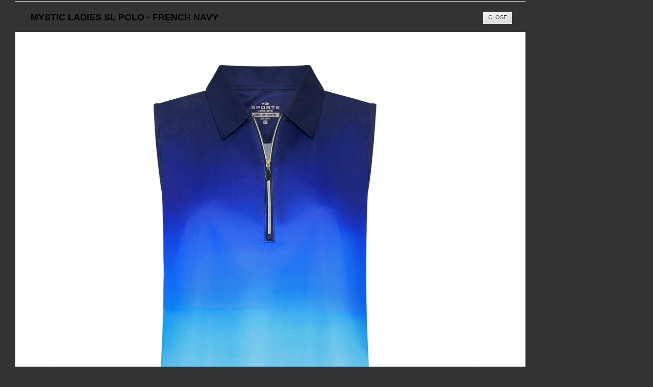

--- FILE ---
content_type: text/html; charset=UTF-8
request_url: https://sporte-leisure.com.au/enlarge.php?id=4254
body_size: 1651
content:



		
<!DOCTYPE html PUBLIC "-//W3C//DTD XHTML 1.0 Transitional//EN"
    "http://www.w3.org/TR/xhtml1/DTD/xhtml1-transitional.dtd">
<html xmlns="http://www.w3.org/1999/xhtml">
<head>
 <title>Home | Golf Shirts, Sportswear and Lifestyle Apparel | Sporte Leisure</title>
 
 <meta http-equiv="Content-Type" content="text/html; charset=ISO-8859-1" />
 <meta http-equiv="Content-Language" content="en-us" />
 <meta http-equiv="imagetoolbar" content="false" />
 
 <style type="text/css" media="all">@import "css/reset.css";</style>
<style type="text/css" media="all">@import "css/base_dark.css";</style>
 <!--[if lt IE 7]>
  <style type="text/css" media="all">@import "css/ie6.css";</style>
  <script src="scripts/ie-hover-fix.js" type="text/javascript"></script>
  <script src="scripts/unitpngfix.js" type="text/javascript"></script>
 <![endif]-->
 <!--[if IE 7]><style type="text/css" media="all">@import "css/ie7.css";</style><![endif]-->
 <!--[if IE 8]><style type="text/css" media="all">@import "css/ie8.css";</style><![endif]-->
 <link rel="icon" type="image/png" href="images/favicon.png" />
 <!--[if IE]><link rel="shortcut icon" type="image/x-icon" href="images/favicon.ico" /><![endif]-->
 <!--[if lte IE 9]>
 <style>
 #category-nav{
	margin: 0 0 0 75px;
 }
 #category-nav li {
 list-style-type: none;
	float: left;
 }
  #category-nav li ul {
  	background:#f3f3f3;
  }
 #category-nav li ul ul { /* third-and-above-level lists */
	margin: -1.5em 0 0 5em;
}

 </style>
<![endif]-->

 <script src="scripts/mz-packed.js" type="text/javascript"></script>
 <style type="text/css" media="all">@import "css/MagicZoom.css";</style>

 <script src="scripts/inputclear.js" type="text/javascript"></script>
 <script src="includes/scripts.js" type="text/javascript"></script>
 <style type="text/css" media="all">@import "css/theme/style.css";</style>
 <script type="text/javascript" src="scripts/mootools.js"></script>
 <script type="text/javascript" src="scripts/elSelect.js"></script>

 <script type="text/javascript">
  <!---//
  /*window.addEvent('domready', function(){
  	var mySelect = new elSelect( {container : 'gender-select'} );
  	var mySelect = new elSelect( {container : 'type-select'} );
  	var mySelect = new elSelect( {container : 'fabric-select'} );
  	var mySelect = new elSelect( {container : 'colour-select'} );
  });*/
  //-->
	
 </script>

<meta name="description" content="Golf Shirts, Sportswear & Lifestyle Apparel" />
<meta name="keywords" content="Golf Shirts, Golf Shirt, Polo Shirts, Promotional Products, Uniforms, Sports wear, Corporate Apparel, Apparel, Golf Apprel, Men's apparel, Men's Polo Shirt, Luggage, Promotional Wear, Rainwear, Golf Apparel, Golf Wear, Golf Polos, Business shirts, Sports Shirts, Corporate Golf Apparel, Corporate Golf Clothing, Corporate Golf Wear" />
<meta name="robots" content="index, follow" />
<meta name="Revisit" content="7 Days">
<meta name="Revisit-after" content="7 Days">
<meta name="rating" content="Golf Apparel">
<meta name="p:domain_verify" content="4a4d5b33bad82cd28ff74fe830a1ef1a"/>
<script type="text/javascript">

  var _gaq = _gaq || [];
  _gaq.push(['_setAccount', 'UA-3422157-2']);
  _gaq.push(['_trackPageview']);

  (function() {
    var ga = document.createElement('script'); ga.type = 'text/javascript'; ga.async = true;
    ga.src = ('https:' == document.location.protocol ? 'https://ssl' : 'http://www') + '.google-analytics.com/ga.js';
    var s = document.getElementsByTagName('script')[0]; s.parentNode.insertBefore(ga, s);
  })();

</script>
<script type="text/javascript">

  var _gaq = _gaq || [];
  _gaq.push(['_setAccount', 'UA-3422157-3']);
  _gaq.push(['_trackPageview']);

  (function() {
    var ga = document.createElement('script'); ga.type = 'text/javascript'; ga.async = true;
    ga.src = ('https:' == document.location.protocol ? 'https://ssl' : 'http://www') + '.google-analytics.com/ga.js';
    var s = document.getElementsByTagName('script')[0]; s.parentNode.insertBefore(ga, s);
  })();

</script>
<link rel="stylesheet" type="text/css" href="fancybox/jquery.fancybox-1.3.4.css" media="screen" />
<script type="text/javascript" src="fancybox/jquery-1.4.3.min.js"></script>
<script type="text/javascript" src="fancybox/jquery.mousewheel-3.0.4.pack.js"></script>
<script type="text/javascript" src="fancybox/jquery.fancybox-1.3.4.js"></script>
<script type="text/javascript" src="fancybox/jquery.easing-1.3.pack.js"></script>

<!-- **************************** USED FOR THE POP- UP PROMOTIONS - REFER THE FANCYBOX FOLDER *************************  -->
<!--
<script type="text/javascript" src="fancybox/jquery.cookie.js"></script>
<script type="text/javascript" src="fancybox/pop_up.js"></script>
-->
<!--<script type="text/javascript" src="fancybox/zoom.js"></script>-->

<script type="text/javascript">
		jQuery.noConflict();
	
jQuery(document).ready(function() {  
    jQuery('.iframeLink').fancybox({
		 'width' : '75%',
         'height' : '98%',
         'autoScale' : false,
         'transitionIn' : 'none',
         'transitionOut' : 'none',
         'type' : 'iframe',
		 'scrolling': 'auto'
	});
	
jQuery('form').find("input[type=textarea], input[type=text], input[type=password], textarea").each(function(ev)
	  {
		var theValue = jQuery(this).attr("placeholder");
			jQuery(this).focus(function(){
					jQuery(this).attr("placeholder", "");
		});
			jQuery(this).blur(function(){
					jQuery(this).attr("placeholder", theValue);
			});
	  });
	  
	  
    
   jQuery('#toggle').click(function() {
      jQuery('#category-nav').slideToggle(1000);
      return false;
   });	
});
</script>
</head><body style="width: 900px; background: #333;">
<style>
 html {
  background: #333;
 }
</style>
<div style=" background: #333; float: left; padding: 0 30px 40px; margin: 0 auto;">
 <div id="title-bar">
   <h1>MYSTIC LADIES SL POLO - FRENCH NAVY</h1>
   <a class="button soft-grey" href="javascript:window.close();" onClick="this.blur();"><span>CLOSE</span></a>
   <i class="clearer"></i>
  </div><!--/title-bar-->
    <img src="upload/prod_color_img/14122023231724_02.jpg" alt="MYSTIC LADIES SL POLO - FRENCH NAVY" style="padding: 50px; background: #fff;" />
  	 
  <i class="clearer"></i>
</div>
</body>   
</html>

--- FILE ---
content_type: text/css
request_url: https://sporte-leisure.com.au/css/base_dark.css
body_size: 5092
content:

body, html {
 margin: 0;
 font: 12px/18px arial, helvetica, sans-serif;
 color: #6c6c6c;
 padding:0;
 /*background: #ccc url(../images/bg.gif) 0 0 repeat-x;*/
}
html,body        {height:100%;}
.wrapper         {width:100%;height:600px;margin:0 auto;background:#fff}
.h_iframe        {position:relative;}
.h_iframe .ratio {display:block;width:100%;height:auto;}
.h_iframe iframe {position:absolute;top:0;left:0;width:100%; height:800px;}

#toggle{ display:none; width:32px; height:32px; background:url(../images/toggle_btn.png) 0 0 no-repeat; z-index:99999999; position:absolute; top:5px; right:5px; cursor:pointer;}
.container {
 margin: 0 auto;
 width: 990px;
 max-width:990px;
}
img {
 border: 0;
}
img.inline-image {
 float: left;
 margin: 3px 15px 10px 0;
}
img.banner {
 float: right;
 margin-bottom: 30px;
}
 img#category-banner {
  position: relative; 
  /*left: -30px; 
  top: -30px; */
  margin-bottom: 30px;
  padding-bottom: 1px;
  background: #bbb;
  border-bottom: 1px solid #ddd;
 }
 img#banner,
 input#banner {
  position: relative; 
  /*left: -30px; 
  top: -30px; */
  padding-bottom: 1px;
  background: #bbb;
  border-bottom: 1px solid #ddd;
 }
a {
 color: #333;
 text-decoration: none;
 border-bottom: 1px solid #777;
}
a:hover {
 background: #ddd;
 border-bottom: 1px dotted #aaa;
 color: #111;
}
p {
 margin-bottom: 1.5em;
}
  p.help-text {
   float: left; 
   margin: 60px 0 0; 
   width: 230px;
  }
strong {
 font-weight: bold;
}
em {
 color: #333;
 font-style: italic;
}
:focus {
 -moz-outline-style: none;
}
/* =General Classes
----------------------------------------------- */
.center {
 text-align: center;
 font-size: 10px;
 margin-top: 10px;
}
.image-replace,
.image-replace a {
 text-indent: -9999px;
 display: block;
 font-size: 1px;
 text-decoration: none;
 border: 0;
 margin: 0;
 padding: 0;
}
h1#image-replaced {
 text-indent: -9999px;
 display: block;
 font-size: 1px;
 text-decoration: none;
 border: 0;
 margin: 0;
 padding: 0;
}
.icon {
 padding-left: 40px;
 padding-top: 1px;
 background: url(../images/icon-info.gif) 0 0 no-repeat;
 margin-bottom: .5em;
}
.icon.email {
 background: url(../images/icon-mail.gif) 0 2px no-repeat;
 padding-left: 21px;
 padding-top: 0;
 margin-bottom: .3em;
}
.fabric-icon {
 float: left;
 margin: 11px 10px 10px 0;
}
.align-right {
 text-align: right;
}
.clearer {
 display: block;
 font-size: 1px;
 height: 1px;
 overflow: hidden;
 margin: 0;
 padding: 0;
 line-height: 0;
 clear: both;
 float: none;
}
a.button {
 display: block;
 float: left;
 height: 24px;
 margin-right: 6px;
 padding-right: 10px; /* sliding doors padding */
 text-decoration: none;
 border: 0;
 font-size: 11px;
 text-shadow: #444 1px 1px 0;
}
a.button span {
 display: block;
 line-height: 14px;
 padding: 4px 0 6px 10px;
} 
  /* button flavours */
  a.button.dark-grey {background: transparent url(../images/bg-button-a-dark-grey.gif) no-repeat scroll top right; color: #fff;}
  a.button.dark-grey span {background: transparent url(../images/bg-button-span-dark-grey.gif) no-repeat;}
  a.button.soft-grey {background: transparent url(../images/bg-button-a-soft-grey.gif) no-repeat scroll top right;}
  a.button.soft-grey:active span { text-shadow: #fff 0 -2px 0;}
  a.button.soft-grey span {background: transparent url(../images/bg-button-span-soft-grey.gif) no-repeat; text-shadow: #fff 0 1px 0;}
  /* button variations */
  #side-bar a.button.full-width {
   width: 92.5%;
   text-align: center;
   text-indent: 2px;
  }
  #title-bar a.button {
   position: absolute;
   right: 20px;
   top: 20px;
  }
  a.button.small-font {
   font-size: 10px;
  }
  
a.button:active span {
 padding-top: 5px;
 text-shadow: #000 0 -1px 0;
}
.feature-image {
 height: 436px;
 position: relative;
}
.feature-image img {
 position: absolute;
 bottom: 0;
 z-index: 2;
 
}

.pointer {
 vertical-align: 0;
}
/* =Page Structure
----------------------------------------------- */
#main {
 margin: 10px 0 0;
 padding-bottom: 34px;
 background: #FFF;
 width:100%;
 overflow:hidden;
}
#content {
 background: #fff url(../images/bg-content.gif) 0 0 no-repeat;
 width: 806px;
 float: left;
 position: relative;
 z-index: 10;
}
 body#home #content {
  background: none;
 }
#content .bottom {
/* background: url(../images/bg-content-bottom.gif) 0 100% no-repeat;*/
 width: 806px;
 float: left;
 height: 20px;
 overflow: hidden;
}
#title-bar {
 /*background: #f2f2f2 url(../images/bg-titlebar.gif) 0 0 repeat-x;*/
 border-top: 1px solid #f3f3f3;
 padding: 22px 23px 21px 30px;
 position: relative;
 z-index: 1;
 top: 2px;
}
.category-info {
 float: right;
 margin: 0;
}
#side-bar {
 float: right;
 width: 169px;
}
  .side-box {
   padding: 16px 16px;
   float: left;
   background: #f3f3f3; /*url(../images/bg-sidebox.gif) 0 0 no-repeat;*/
   width: 137px;
   overflow:hidden;
  }
  .side-box-bottom {
   background: #ebebeb; /*url(../images/bg-sidebox-bottom.gif) 0 100% no-repeat;*/
   float: left;
   width: 100%;
   overflow: hidden;
  }
  .side-box-bottom .inner{
	  padding:10px 15px 5px 15px;
  }
    .side-box-bottom h3{
	  padding-bottom:10px;
  }

  .side-box-bottom p {
    margin-bottom: 1em;
	}
	p.pdflink{
		padding-left:30px;
		background:url(../images/pdf_small.jpg) 0 0 no-repeat;
	}
    .side-box, #quick-search {
     padding-top: 10px;
    /* height: auto !important;*/
    }
  .side-box p {
   font-size: 11px;
   margin-bottom: 1em;
  }
  #quick-search {
	 /* height:324px;*/
  }
  #newsletter-alert{
	  height:104px;
  }
  .prod_code{
	  padding:0;
	  margin:0;
  }
  #tournament-alert img{
	  max-width:100%;
  }
/* =Column Structure
----------------------------------------------- */
.column {
 float: left;
 
}
.column.last {
 margin-right: 0;
}
#info {
 min-height: 447px;
 height: auto !important;
 
}
.tournement_row{
	clear:left;
}
.tournement_row li{
	width:40%;
	float:left;
	min-height:250px;
}
.tournement_row li:nth-of-type(odd){
	padding-right:10%;
}
.tournement_row li img{
	max-width:100%;
}
#category {
 width: 93%;
}
  #content-left {
   width: 280px;
  }
  img.brand-icomn {
  }
  #content-right {
   width: 436px;
   margin-left: 30px;
   min-height: 450px;
   height: auto !important;
   height: 450px; 
  }
.product-feature {
 width: 173px;
 padding: 16px;
 float: left;
 background: url(../images/bg-grad-small.gif) 0 0 no-repeat;
 margin-top: 20px;
 font-size: 11px;
 line-height: 1.4em;
}
.product-feature p {
 margin-bottom: .6em;
}
.product-feature img {
 border: 1px solid #d6d4d4;
 float: left;
 margin: 0 15px 25px 0;
}
.product-feature.last {
 float: right;
}
.content-bar {
 margin-top: 15px;
 float: left;
 /*background: #f1f2f1 url(../images/bg-content-bar.gif) 0 0 no-repeat;*/
 font-size: 11px;
 width: 100%;
 min-height: 123px;
 height: auto !important;
 height: 123px;
}
  .content-bar .column {
   margin: 0;
  }
  #home-product-features {
   width: 344px;
   height: 93px;
   overflow: hidden;
   margin: 2px 1px 0;
   position: relative;
   padding: 18px 30px 0 20px;
  }
  #home-product-features h4 {
   margin-bottom: 0;
  }
  #home-product-features p {
   margin-bottom: 5px;
  }
  #home-product-features img.product-img {
   position: absolute;
   left: 0;
   top: 0;
  }
    #home-product-features img.float,
  #home-product-features img, #home-product-features p.left{
	  float:left;
	  width:119px;
  }
  #home-product-features p,
  #home-product-features h4 {
   /*float: right;
   width: 200px;*/
   margin: 0;
  }

  
  
  #inline-nav-bar {
   background: url(../images/bg-pagination.gif) 0 0 no-repeat;
   padding: 5px 0 5px;
   font-size: 9px;
   float: left;
   width: 100%;
   position: relative;
   left: -3px;
  }
  #inline-nav-bar a {
   border: 0;
  }
  #inline-nav-bar p {
   float: right;
   margin: 0;
   margin-right: 20px;
  }
  #inline-nav-bar ul {
   float: left;
   margin-left: 10px;
  }
  #inline-nav-bar ul li {
   float: left;
  }
  #inline-nav-bar ul li a {
   display: block;
   font-size: 11px;
   font-weight: bold;
   color: #000;
   padding: 1px 5px 2px 5px;
   margin: 2px 4px 0 0;
   line-height: 1em;
  }
  #inline-nav-bar ul li a:hover {
   background: #eaeaea;
  }
  #inline-nav-bar ul li.selected a {
   background: #ccc url(../images/bg-list-active.gif) 50% 50% no-repeat;
   color: #fff;
   text-shadow: #555 1px 1px 0;
  }
  #home-intro {
   border-left: 1px solid #c3c7c2;
   padding: 0 5px 0 22px;
   margin: 20px 0 0;
   width: 365px;
  }
  #home-intro img.float,
  #home-intro img,
  #home-intro input.float,
  #home-intro input,
  #home-product-features input.float,
  #home-product-features input {
   float: left;
   width: 119px;
   height: 85px;
   padding-right:10px;
  }
  .content-bar p input{
	cursor:default!important;
}
  #home-intro img.pointer,
  #home-product-features img.pointer {
   float: none;
   width: auto;
   height: auto;
  }
  #home-intro p,
  #home-intro h4 {
   /*float: right;
   width: 220px;
   margin: 0;*/
  }
  #home-product-features p,
  #home-product-features h4 {
  /* width: 203px;*/
  }
.content-bar-bottom {
 /*background: #f2f2f2 url(../images/bg-content-bar-bottom.gif) 0 100% no-repeat;*/
 height: 3px;
 overflow: hidden;
 float: left;
 width: 100%;
}
/* =Header
----------------------------------------------- */
#header_container{
	width:100%;
	
	background:#333;
	overflow:visible;
	z-index: 999;
}
#header {
 position: relative;
 height: 80px;
 /*text-align:center;*/
 z-index: 999999;
 
}
#header a {
 color: #eee;
 border: 0;
}
#header a:hover {
 color: #bbb;
 background: none;
}
/* =Footer
----------------------------------------------- */
#footer {
 /*background: #ccc url(../images/bg-footer.gif) 0 0 repeat-x;*/
 clear: both;
 padding: 30px 0 20px 0;
 width:100%;
 overflow:hidden;
 border-top:1px solid #f3f3f3;
}
#footer .inner img {
/* position: absolute;
 top: -5px;
 left: 0;
*/}
#footer .inner {
 /*position: relative;*/
 font-size: 10px;
 margin: 0 auto;
 width: 990px;
}
#footer ul {
/* float: right;
 padding:20px 0 0 0;*/
 text-align:center;
 margin:0 auto;
}
#footer li {
/* float: left;*/
display:inline;
margin: 10px 0 0 10px;
}
#footer li a {
 /*float: left;*/
 margin:0px;
 border-bottom: 0;
}

/* altered 28.02.2011 */
p.footerlinks {
	clear:right;
	text-align:center;
	display:block;
	width:990px;
	margin:20px auto;
}
#footer ul.footerlinks {
	clear:both;
	text-align:center;
	display:block;
	width:100%;
	margin:30px auto;
}
#footer ul.footerlinks li{
	float:left;
	width:14.5%;
	margin-right:2%;
	margin-left:0;
}
#footer ul.footerlinks li img{
	width:100%;
}
#footer ul.footerlinks li a {
 /*float: left;*/
 margin:0px;
}
/* =Titles
----------------------------------------------- */
h1 {
 font-size: 18px;
 color: #000;
 font-weight: bold;
 text-transform: uppercase;
}
  #info h1 {
   margin: 10px 0 20px;
  }
  #category h1 {
   font-size: 20px;
  }
h2 {
 font-size: 12px;
 font-weight: bold;
 color: #363636;
 margin-bottom: .7em;
}
  th h2 {
   margin-bottom: 0;
    text-shadow: #fff 0 1px 0;
  }
  form h2 {
   font-size: 14px;
   margin: 0 0 2em;
  }
h3 {
 font-size: 12px;
 color: #000;
 font-weight: bold;
 margin-bottom: .3em;
}
h4 {
 font-size: 13px;
 font-weight: bold;
 color: #555;
}
h4.logo{ margin:0; padding:0; float:left;}
h4.logo img{ width:150px; max-width:150px; padding:15px 20px 0 0;}
#code_search{ position:absolute; top:0; right:30px; width:120px; max-width:120px; padding-top:30px;}
#code_search input.codesearch{ background: #FFF url(../images/search.png) 1px 1px no-repeat; max-width:100%; padding-left:20px; padding-top:1px; color:#999;}
#header h4{
/* height: 90px;
 width:100%;*/
}
 h4#logo a {
	 /*
  width: 300px;
  height: 90px;
  */
  /*width:100%;
  background: url(../images/logo.png) center 20px no-repeat;*/
  /*position: absolute;
  top: 10px;
  left: 0px;*/
 /* display:block;
  height: 90px;*/
 }
 h4#logo a:hover {
  /*background: url(../images/logo.png) 0 0 no-repeat;*/
 /* background: url(../images/logo.png) center 20px no-repeat;
  border: 0;*/
 }
#header iframe{
/*	position:absolute;
	top:21px;
	right:0px;
*/
padding:0 0 7px 3px;
}
 #header a.face{
	position:absolute;
	top:18px;
	right:86px;
}
 #header a.face img{
 }
h5 {
 font-size: 12px;
 margin-bottom: .6em;
}
.thumb-grid td h5 a {
   border-bottom: 1px solid #777;
   text-transform: uppercase;
  }
h6 {
 font-size: 10px;
}
/* =Navigation + =Links
----------------------------------------------- */
#category-nav {
	/*text-align:center;*/
	display:block;
	margin:0 auto 0 auto;
	overflow:hidden;
	padding-top:32px;
/* position: absolute;
 bottom: -1px;
 right: 0;
 z-index: 9999;
*/}
#category-nav li {
 list-style-type: none;
 /*display:inline-block;*/
	float: left;
 }
#category-nav li a {
 float: left;
 /*background: url(../images/nav.gif) no-repeat 0 0;*/
 padding-right: 8px; /* left of tab */
 text-decoration: none;
 /*margin-left: 4px;*/
 text-transform: uppercase;
 font-size: 12px;
 /*text-shadow: #222 0 1px 0;*/
 /*border-bottom: 1px solid #2a2a2a;*/
 z-index: 9999;
 color:#FFF;
}
  #category-nav li.selected a {
   /*background-position: 0 -80px;*/
   color: #BBB;
   /*border-bottom: 1px solid #333333;*/
  }
  #category-nav li a:hover {
   /*background: #404040 url(../images/nav.gif) 0 -160px no-repeat;*/
   cursor: pointer;
  }
#category-nav li a span {
 float: left;
 display: block;
 /*background: url(../images/nav.gif) no-repeat 100% 0;*/
 padding: .25em 8px .25em 0; /* rest of tab */
}
  #category-nav li.selected a span {
   /*background-position: 100% -80px;*/
  }
  #category-nav li a:hover span {
   color: #666;
   /*background-position: 100% -160px;*/
   cursor: pointer;
  }
  
#category-nav ul li a,
#category-nav ul li a span {
 float: none;
 margin-left:0;
 padding-left:0;
}






#category-nav ul { /* all lists */
	padding: 0;
	margin: 0;
	list-style: none;
	line-height: 2em;
}

#category-nav ul a,
#category-nav li.selected ul a {
	display: block;
	width: 12em;
 color: #9e9e9e;
 /*border-bottom: 1px solid #333333;*/
 /*background: #333 url(../images/nav.gif) 0 -160px no-repeat;
 border-left: 1px solid #444;*/
}

#category-nav ul li { /* all list items */
	float: left;
	width: 12em; /* width needed or else Opera goes nuts */
}

#category-nav li ul { /* second-level lists */
	position: absolute;
	width: 12em;
 left: -999em; 
	margin-top: 1.8em;
	 background:#FFF;
-webkit-box-shadow: 2px 2px 3px 0px rgba(50, 50, 50, 0.75);
-moz-box-shadow:    2px 2px 3px 0px rgba(50, 50, 50, 0.75);
box-shadow:         2px 2px 3px 0px rgba(50, 50, 50, 0.75);

}

#category-nav li ul li {
	border-bottom:1px dotted #eaeaea;
	padding:3px 0 3px 15px;
}

#category-nav li ul ul { /* third-and-above-level lists */
	margin: -1.5em 0 0 10em;
}
#category-nav li:hover li a:hover,
#category-nav li.sfhover ul a:hover {
 color: #BBB;
}
#category-nav li:hover ul ul, 
#category-nav li:hover ul ul ul, 
#category-nav li:hover ul ul ul ul, 
#category-nav li.sfhover ul ul, 
#category-nav li.sfhover ul ul ul, 
#category-nav li.sfhover ul ul ul ul {
	left: -999em;
}

#category-nav li:hover ul, 
#category-nav li li:hover ul, 
#category-nav li li li:hover ul, 
#category-nav li li li li:hover ul, 
#category-nav li.sfhover ul, 
#category-nav li li.sfhover ul, 
#category-nav li li li.sfhover ul, 
#category-nav li li li li.sfhover ul {
	left: auto;
}
  
#global-nav-corp {
 position: absolute;
 right: 0px;
 top: 30px;
}
#global-nav {
 position: absolute;
 right: 0;
 top: 10px;
}
#global-nav li, #global-nav-corp li {
 float: left;
}
#global-nav a, #global-nav-corp a {
 display: block;
/* border-right: 1px solid #666;*/
 padding: 0 10px;
 line-height: 1.1em;
 color:#BBB;
}
#global-nav li.last a, #global-nav-corp li.last a {
 border: 0;
}
#global-nav li.selected a, #global-nav-corp li.selected a {
 color: 9e9e9e;
 font-weight: bold;
}
#global-nav img, #global-nav-corp img {
 position: relative;
 top: -3px;
}

#bread-crumbs li {
 float: left;
 font-size: 16px;
 padding: 0 4px 0 0;
 color: #a2a2a2;
 text-transform: uppercase;
}
#bread-crumbs li a {
 border: 0;
}
/* =Tables
----------------------------------------------- */
.size-table {
 margin-bottom: 40px;
}
.size-table strong {
 color: #333;
}
.size-table td {
 padding: 4px 24px 4px 10px;
 border-bottom: 1px solid #ccc;
}
.size-table td.scmenshead2 {
 font-weight: bold;
 color: #000;
 font-size: 14px;
 padding-top: 30px;
}
.scmenshead3 {
 background: #626262;
 color: #fff;
}
.thumb-grid {
 width: 100%;
 text-align: center;
 margin-bottom: 20px;
}
.thumb-grid td {
 padding: 40px 10px 20px;
 border-bottom: 1px solid #ddd;
 vertical-align: top;
 width: 25%;
}
.thumb-grid td a {
 border: 0;
}

.size-colour-table {
 border: 1px solid #e9e9e9;
 border-width: 0 1px;
 border-bottom: 1px solid #e9e9e9;
 font-size: 11px;
 line-height: 1.3em;
 width: 100%;
 margin-top: 1em;
 float: left;
}
.size-colour-table th {
 border: 1px solid #d3d0d1;
 border-width: 1px;
 background: #e6e6e6;
 padding: 5px 5px 5px 10px;
}
.size-colour-table td {
 border: 1px solid #e9e9e9;
 border-width: 1px 0 0;
 padding: 15px 0;
 vertical-align: top;
 position: relative;
}
.size-colour-table td.colour-desc {
 padding-right: 15px;
 width: 75px;
 text-transform: uppercase;
}
.size-colour-table td.color-size {
 padding-right: 12px;
}
.size-colour-table td.colour-thumb {
 vertical-align:middle;
 padding: 0;
 width: 52px;
}
.size-colour-table td.colour-thumb div {
 /*height: 43px;*/
 overflow: hidden;
 position: relative;
}
.size-colour-table td.colour-thumb div img {
 position: absolute;
 /*left: -13px;*/
 /*bottom: -18px;*/
}


/* =Lists
----------------------------------------------- */
ul, li {
 list-style-type: none;
 margin: 0;
 padding: 0;
}
 .pagination-list {
 background: #eee;
 border-top: 1px solid #ddd;
 text-align: center;
 padding-bottom: 5px;
 position: relative;
 top: 5px;
 clear: both;
 margin: 20px 0;
}
.pagination-list li {
 display: inline;
}
.pagination-list li a {
 padding: 4px 10px;
 color: #4d494f;
 text-decoration: none;
 border: 0;
}
.pagination-list li a:hover {
 background: #fafafa;
}
.pagination-list li p {
 display: inline;
 padding: 0 15px;
}
.pagination-list li.selected a {
 padding: 4px 15px;
 border-right: 1px solid #ddd;
 border-bottom: 1px solid #ddd;
 text-decoration: none;
 background: #fff;
 font-weight: bold;
 position: relative;
 top: 1px;
}

.bullets {
 margin: 0 0 1.3333em 0;
}
.bullets li {
 font-size: 1em;
 line-height: 1.3333em;
 margin: 0 0 1.3333em 0;
 list-style-type: square;
 padding: 4px;
 margin: 0 27px;
}
.bullets li a {
 color: #4d494f;
 text-decoration: none;
 border-bottom: 1px solid #eaeaea;
}

/* =Forms
----------------------------------------------- */
form.basic-form {
 background: #fafafa;
 border: 1px solid #dadada;
 padding: 30px 0 30px 30px;
 margin-bottom: 40px;
}
 form.basic-form.small {
  width: 400px; 
  padding-right: 30px; 
  color: #333;
 }
form.basic-form p {
 width: 95%;
 color: #333;
}
form.basic-form ul {
 float: left;
 color: #333;
 margin-bottom: 20px;
}
form.basic-form li {
 margin-bottom: 5px;
}
form.basic-form .half {
 float: left;
 width: 45%;
 margin-right: 5%;
}
form.basic-form textarea {
 height: 70px;
}
form.basic-form .text {
 padding: 2px;
}
form.basic-form select {
 width: 100%;
}
.text {
 border: 1px solid #d3d0d1;
 padding: 4px 2px;
 width: 99%;
}
.text.inline {
 width: auto;
 float: left;
}
.product-feature .text {
 width: 105px;
 margin-right: 5px;
 padding: 2px 2px 3px;
 height: 14px;
 position: relative;
 top: 1px;
 color: #777;
}

.custom-select {
 padding: 6px 1px;
 background: url(bg-select.gif) 50% 50% no-repeat;
 margin-left: -1px;
 margin-bottom: 4px;
 position: relative;
}
#gender-select {z-index: 100;}
#type-select {z-index: 98;}
#fabric-select {z-index: 97;}
.custom-select#colour-select {
 margin-bottom: 8px;
 z-index: 96;
}
/* =Misc and =Redundant
----------------------------------------------- */
/* =End
----------------------------------------------- */
#swatchList {
 position: absolute;
 top: 25px;
 height: 220px;
 width: 133px;
 background: #fff;
 border: 1px solid #9a9a9a;
 overflow: auto;
}
#swatchList li,
#swatchList a {
 display: block;
 float: left;
}
#swatchList a {
 padding: 0 1px;
 text-align: center;
 margin: 1px;
 border: 0;
 height: 20px;
 width: 51px;
 text-indent: -9999px;
}
#showSwatch {
 display: block;
 width: 135px;
 height: 20px;
 background: url(../images/btn-colour.gif) 0 0 no-repeat;
 border: 0;
}
a:hover#showSwatch {
 cursor: pointer;
}
p.swatch-selected {
 color: #666;
 display: block;
 position: relative;
 top: 2px;
 left: 3px;
 overflow: hidden;
 padding: 0 3px;
 border: 0;
 height: 16px;
 width: 102px;
 font-size: 12px;
}


/*temp*/
#info select,
#side-bar #quick-search.side-box select {
 margin-bottom: 10px;
 width: 100%;
}

/* ********** Fabric Technology **************** */
.fab_tech.row{
	clear:both;
}
.fab_tech li.left{
	float:left;
	width:33%;
	margin:0 .5% 0 0;
	padding:0;
}
.fab_tech li.right{
	float:right;
	width:33%;
	margin:0;
	padding:0;
}
.fab_tech li img{
	width:100%;
}
p.black{
	color:#000;
	font-weight:bold;
}


@media only screen 
and (max-device-width : 1024px) 
and (orientation : portrait) {
	
	#toggle{
		display:block;
	}
	body{
		margin:0;
		padding:0;
		max-width:100%;
	}
	.fixed{
		position:static;
	}
	#header_container{
	max-width:100%;
	
	background:#333;
	overflow:visible;
	z-index: 999;
	}
	#header_container .container{
		margin: 0 auto;
		width: 100%;
		max-width: 100%;
	}
#code_search{ display:none; position:absolute; top:30px; left:220px; width:80px; max-width:80px; padding-top:5px;}
#code_search input.codesearch{ display:none; background: #FFF url(../images/search.png) 1px 1px no-repeat; max-width:100%; padding-left:20px; padding-top:1px; color:#999;}

	#category-nav {
	/*text-align:center;*/
	display:none;
	margin:0;
	overflow:auto;
	padding-top:0;
/* position: absolute;
 bottom: -1px;
 right: 0;
 z-index: 9999;
*/
clear:left;
width:100%;
max-width:100%;
}
#category-nav a, #category-nav a span {
 padding-left:10px;

}
#category-nav li {
 list-style-type: none;
 /*display:inline-block;*/
	float: none;
	width:100%;
	max-width:100%;
	display:block;
 }
#category-nav li a {
 float: none;
 /*background: url(../images/nav.gif) no-repeat 0 0;*/
 padding-right: 0px; /* left of tab */
 text-decoration: none;
 /*margin-left: 4px;*/
 text-transform: uppercase;
 font-size: 12px;
 /*text-shadow: #222 0 1px 0;*/
 /*border-bottom: 1px solid #2a2a2a;*/
 z-index:auto;
 color:#333;
 background:#FFF;
 display:block;

}
  #category-nav li.selected a {
   /*background-position: 0 -80px;*/
   color: #BBB;
   /*border-bottom: 1px solid #333333;*/
  }
  #category-nav li a:hover {
   /*background: #404040 url(../images/nav.gif) 0 -160px no-repeat;*/
   cursor: pointer;
   background:#FFF;
  }
#category-nav li a span {
 float: none;
 display: block;
 /*background: url(../images/nav.gif) no-repeat 100% 0;*/
 padding: 0; /* rest of tab */
}
  #category-nav li.selected a span {
   /*background-position: 100% -80px;*/
  }
  #category-nav li a:hover span {
   color: #666;
   /*background-position: 100% -160px;*/
   cursor: pointer;
  }
  
#category-nav ul li a,
#category-nav ul li a span {
 float: none;
 margin-left:0;
 padding-left:10px;
 display:block;
}






#category-nav ul, #category-nav ul li ul { /* all lists */
	padding: 0;
	margin: 0;
	list-style: none;
	line-height:normal;
	display:block;
	width:100%;
	max-width:100%;
}

#category-nav ul a,
#category-nav li.selected ul a {
	display: block;
 color: #9e9e9e;
 /*border-bottom: 1px solid #333333;*/
 /*background: #333 url(../images/nav.gif) 0 -160px no-repeat;
 border-left: 1px solid #444;*/
}

#category-nav ul li { /* all list items */
	float: none;
	width:100%;
	max-width: 100%; /* width needed or else Opera goes nuts */
}

#category-nav li ul { /* second-level lists */
	position: relative;
	width:100%;
	max-width: 100%;
 left: 0; 
	margin-top: 0;
	 background:#FFF;
-webkit-box-shadow:none;
-moz-box-shadow:none;
box-shadow:none;
display:block;
}

#category-nav li ul li {
	border-bottom:1px dotted #eaeaea;
	padding:3px 0 3px 0px;
}

#category-nav li ul ul { /* third-and-above-level lists */
	margin: 0;
	display:block;
	width:100%;
	max-width:100%;
}
#category-nav li:hover li a:hover,
#category-nav li.sfhover ul a:hover {
 color: #BBB;
}
#category-nav li:hover ul ul, 
#category-nav li:hover ul ul ul, 
#category-nav li:hover ul ul ul ul, 
#category-nav li.sfhover ul ul, 
#category-nav li.sfhover ul ul ul, 
#category-nav li.sfhover ul ul ul ul {
	left: auto;
}

#category-nav li:hover ul, 
#category-nav li li:hover ul, 
#category-nav li li li:hover ul, 
#category-nav li li li li:hover ul, 
#category-nav li.sfhover ul, 
#category-nav li li.sfhover ul, 
#category-nav li li li.sfhover ul, 
#category-nav li li li li.sfhover ul {
	left: auto;
}

}


--- FILE ---
content_type: text/css
request_url: https://sporte-leisure.com.au/css/MagicZoom.css
body_size: 329
content:

.MagicZoomBigImageCont {
 border: 1px solid #ccc;
 text-indent: -999px;
}

/* Header look and feel CSS class */
/* header is shown if "title" attribute is present in the <A> tag */
.MagicZoomHeader {
	font:			20px Tahoma, Verdana, Arial, sans-serif;
	color:			#fff;
	text-align:     center !important; 
}


/* CSS class for small looking glass square under mouse */
.MagicZoomPup {
	border: 		1px solid #aaa;
	background: 	#ffffff;
	cursor: w-resize;
}

/* CSS style for loading animation box */
.MagicZoomLoading {
	text-align:		center;
	background: 	#ffffff;
	color:			#444;
	border: 		1px solid #ccc;
	opacity:		0.8;
	padding:		3px 3px 3px 3px !important;
	display: 		none; /* do not edit this line please */
}

/* CSS style for gif image in the loading animation box */
.MagicZoomLoading img {
	padding-top:	3px !important;
}
a:hover {
 background: none;
}
a.MagicZoom {
 z-index: 999; 
 border: 0;
 position: relative;
}

--- FILE ---
content_type: text/css
request_url: https://sporte-leisure.com.au/css/theme/style.css
body_size: 320
content:

.elSelect {
	width: 135px;
	height: 20px;
	background: url(select_bg.gif) no-repeat 0% 0%;
}
.elSelect .selected {
	background-color: #333 !important;
	color: #fff !important;
	cursor: pointer;
}
.elSelect .clear {
	clear: both;
}
.elSelect .selectedOption {
	float: left;
	padding: 0 0 2px 6px;
	width: 105px;
	font-size: 12px;
	color: #666;
	overflow: hidden;
}
.elSelect .dropDown {
	width:  23px;
	height:  20px;
	float:  right;
	background: url(select_arrow.gif) no-repeat 0% 0%;
}
.elSelect .optionsContainerTop {
	position: absolute;
	background: url(top_center.gif) repeat-x 0% 0%;
	width: 100%;
	height: 5px;
}
.elSelect .optionsContainerTop div {
	background: url(top_left.gif) no-repeat 0% 0%;
	width: 100%;
	height: 5px;
}
.elSelect .optionsContainerTop div div {
	background: url(top_right.gif) no-repeat 100% 0%;
	width: 100%;
	height: 5px;
}
.elSelect .optionsContainerBottom {
	position: absolute;
	margin: -5px 0 0 0;
	background: url(bottom_center.gif) repeat-x 0% 0%;
	width: 100%;
	height: 5px;
}
.elSelect .optionsContainerBottom div {
	width: 100%;
	height: 5px;
}
.elSelect .optionsContainerBottom div div {
	width: 100%;
	height: 5px;
}
.elSelect .optionsContainer {
	position: absolute;
	display: none;
}
.elSelect .option {
	padding: 2px 0 3px 5px;
	background-color: #fff;
	border-left: solid 1px #9a9a9a;
	border-right: solid 1px #9a9a9a;
	border-bottom: solid 1px #eee;
	text-align: left;
	font-size: 12px;
	color: #333;
}
.elSelect .disabled {
	background-color: #C0CCCF;
	border-left: solid 1px #9a9a9a;
	border-right: solid 1px #9a9a9a;
	color: #90A4AA;
}

--- FILE ---
content_type: application/javascript
request_url: https://sporte-leisure.com.au/scripts/mz-packed.js
body_size: 4971
content:

eval(function(p,a,c,k,e,d){e=function(c){return(c<a?'':e(parseInt(c/a)))+((c=c%a)>35?String.fromCharCode(c+29):c.toString(36))};if(!''.replace(/^/,String)){while(c--){d[e(c)]=k[c]||e(c)}k=[function(e){return d[e]}];e=function(){return'\\w+'};c=1};while(c--){if(k[c]){p=p.replace(new RegExp('\\b'+e(c)+'\\b','g'),k[c])}}return p}('7 l=\'I\';7 W=47.49.1M();6(W.2m("1y")!=-1){l=\'1y\'}F 6(W.2m("I")!=-1){l=\'I\'}F 6(W.2m("1H")!=-1){l=\'1H\'}F 6(W.2m("45")!=-1){l=\'2b\'}7 1C=1n 44();n 1o(G){q 8.3Y(G)};n z(2E,31){6(2E.3q){7 y=2E.3q[31];y=9(y)?y:\'J\'}F 6(16.3o){7 35=8.41.3o(2E,1O);7 y=35?35[31]:1O}q y};n 2z(e){6(e.3u){7 r=e.3u();7 2f=0;7 2k=0;6(8.17&&(8.17.1s||8.17.1t)){2k=8.17.1t;2f=8.17.1s}F 6(8.1e&&(8.1e.1s||8.1e.1t)){2k=8.1e.1t;2f=8.1e.1s}q{\'u\':r.u+2f,\'H\':r.H+2k,\'2v\':r.2v+2f,\'1Z\':r.1Z+2k}}}n 2P(e){7 x=0;7 y=0;6(l==\'I\'){y=e.2x;x=e.2G;6(8.17&&(8.17.1s||8.17.1t)){y=e.2x+8.17.1t;x=e.2G+8.17.1s}F 6(8.1e&&(8.1e.1s||8.1e.1t)){y=e.2x+8.1e.1t;x=e.2G+8.1e.1s}}F{y=e.2x;x=e.2G;y+=16.4j;x+=16.4a}q{\'x\':x,\'y\':y}}n 2V(){q K};7 2Q=n(){7 1m=1K;6(!1m[1])1m=[4,1m[0]];1q(7 3b 4m 1m[1])1m[0][3b]=1m[1][3b];q 1m[0]};n 1j(1W,Y,1T){6(l==\'2b\'||l==\'1y\'||l==\'1H\'){3p{1W.4r(Y,1T,K)}3X(e){4i("O 4h: "+e+", Y="+Y)}}F 6(l==\'I\'){1W.4k("2U"+Y,1T)}};n 3f(1W,Y,1T){6(l==\'2b\'||l==\'1y\'||l==\'1H\'){1W.4c(Y,1T,K)}F 6(l==\'I\'){1W.42("2U"+Y,1T)}};n 3W(){7 1V=[];1q(7 i=0;i<1K.1k;i++)1q(7 j=0;j<1K[i].1k;j++)1V.2O(1K[i][j]);q 1V};n 3F(2Z,3Q){1V=[];1q(7 i=3Q;i<2Z.1k;i++)1V.2O(2Z[i]);q 1V};n 1l(2W,3T){7 1m=3F(1K,2);q n(){2W[3T].4o(2W,3W(1m,1K))}};n 22(e){6(l==\'2b\'||l==\'1H\'||l==\'1y\'){e.3h=M;e.48();e.4b()}F 6(l==\'I\'){16.Y.3h=M}};n O(3g,3C,3i,3j,m){4.3Z=\'2.2\';4.2q=K;4.L=1o(3g);4.g=1o(3C);4.c=1o(3i);4.o=1o(3j);4.B=0;4.m=m;6(!4.m["1G"]){4.m["1G"]=""}4.1g=0;4.18=0;4.Q=0;4.V=0;4.T=20;4.4q=20;4.1p=0;4.1u=0;4.1v=\'\';4.N=1O;6(4.m["1P"]!=\'\'){4.N=8.1c(\'23\');4.N.5.t=\'1A\';4.N.5.1r=\'1B\';4.N.1U=\'3J\';4.N.5.2A=\'2B\';4.N.5.3G=\'3V\';4.N.2r=4.m["1Q"]+\'<4l/><11 4e="0" 37="\'+4.m["1Q"]+\'" 1f="\'+4.m["1P"]+\'"/>\';4.L.1d(4.N)}4.4g=\'\';4.2u=K;1C.2O(4);4.2K=1l(4,"2H")};O.1b.3H=n(){3f(16.8,"26",4.2K);6(4.m["t"]=="1S"){1o(4.L.G+"-3P").32(4.c)}};O.1b.2H=n(e){7 r=2P(e);7 x=r[\'x\'];7 y=r[\'y\'];7 12=0;7 X=0;7 S=4.g;27(S&&S.1Y!="3w"&&S.1Y!="3n"){12+=S.3y;X+=S.3z;S=S.3v}6(l==\'I\'){7 r=2z(4.g);X=r[\'u\'];12=r[\'H\']}X+=9(z(4.g,\'2d\'));12+=9(z(4.g,\'2S\'));6(l!=\'I\'||!(8.1h&&\'29\'==8.1h.1M())){X+=9(z(4.g,\'28\'));12+=9(z(4.g,\'2w\'))}6(x>9(X+4.Q)){4.2h();q K}6(x<9(X)){4.2h();q K}6(y>9(12+4.V)){4.2h();q K}6(y<9(12)){4.2h();q K}6(l==\'I\'){4.L.5.1L=1}q M};O.1b.30=n(e){22(e);4.L.5.2N=\'3d\'};O.1b.3a=n(e){22(e);4.L.5.2N=\'40\'};O.1b.26=n(e){22(e);1q(i=0;i<1C.1k;i++){6(1C[i]!=4){1C[i].2H(e)}}6(4.m&&4.m["1R"]==M){6(4.L.5.2N!=\'3d\'){q}}6(4.2q){q}6(!4.2H(e)){q}4.2q=M;7 2D=4.g;7 X=0;7 12=0;6(l==\'2b\'||l==\'1y\'||l==\'1H\'){7 S=2D;27(S.1Y!="3w"&&S.1Y!="3n"){12+=S.3y;X+=S.3z;S=S.3v}}F{7 r=2z(4.g);X=r[\'u\'];12=r[\'H\']}X+=9(z(4.g,\'2d\'));12+=9(z(4.g,\'2S\'));6(l!=\'I\'||!(8.1h&&\'29\'==8.1h.1M())){X+=9(z(4.g,\'28\'));12+=9(z(4.g,\'2w\'))}7 r=2P(e);7 x=r[\'x\'];7 y=r[\'y\'];4.1p=x-X;4.1u=y-12;6((4.1p+4.T/2)>=4.Q){4.1p=4.Q-4.T/2}6((4.1u+4.Z/2)>=4.V){4.1u=4.V-4.Z/2}6((4.1p-4.T/2)<=0){4.1p=4.T/2}6((4.1u-4.Z/2)<=0){4.1u=4.Z/2}2R(1l(4,"2l"),10)};O.1b.2l=n(){7 2a=4.1p-4.T/2;7 2e=4.1u-4.Z/2;7 2c=2a*(4.1g/4.Q);7 2o=2e*(4.18/4.V);6(8.1e.4n==\'4d\'){2c=(4.1p+4.T/2-4.Q)*(4.1g/4.Q)}2a+=9(z(4.g,\'2d\'));2e+=9(z(4.g,\'2S\'));6(l!=\'I\'||!(8.1h&&\'29\'==8.1h.1M())){2a+=9(z(4.g,\'28\'));2e+=9(z(4.g,\'2w\'))}4.B.5.u=2a+\'E\';4.B.5.H=2e+\'E\';4.B.5.1r="2F";6((4.1g-2c)<9(4.c.5.D)){2c=4.1g-9(4.c.5.D)}6(4.18>9(4.c.5.v)){6((4.18-2o)<9(4.c.5.v)){2o=4.18-9(4.c.5.v)}}4.o.5.u=(-2c)+\'E\';4.o.5.H=(-2o)+\'E\';4.c.5.H=4.1v;4.c.5.2A=\'2B\';4.c.5.1r=\'2F\';4.o.5.2A=\'2B\';4.o.5.1r=\'2F\';4.2q=K};n 3e(2M){7 2J="";1q(i=0;i<2M.1k;i++){2J+=46.43(14^2M.5e(i))}q 2J};O.1b.2h=n(){6(4.m&&4.m["1I"]==M)q;6(4.B){4.B.5.1r="1B"}4.c.5.H=\'-1X\';6(l==\'I\'){4.L.5.1L=0}};O.1b.2L=n(){4.T=9(4.c.5.D)/(4.1g/4.Q);6(4.m&&4.m["1G"]!=""){4.Z=(9(4.c.5.v)-19)/(4.18/4.V)}F{4.Z=9(4.c.5.v)/(4.18/4.V)}6(4.T>4.Q){4.T=4.Q}6(4.Z>4.V){4.Z=4.V}4.T=2C.36(4.T);4.Z=2C.36(4.Z);6(!(8.1h&&\'29\'==8.1h.1M())){7 2I=9(z(4.B,\'2d\'));4.B.5.D=(4.T-2*2I)+\'E\';4.B.5.v=(4.Z-2*2I)+\'E\'}F{4.B.5.D=4.T+\'E\';4.B.5.v=4.Z+\'E\'}};O.1b.3N=n(){4.B=8.1c("23");4.B.1U=\'5d\';4.B.5.1L=10;4.B.5.1r=\'1B\';4.B.5.t=\'1A\';4.B.5["13"]=2T(4.m[\'13\']/1J.0);4.B.5["-5c-13"]=2T(4.m[\'13\']/1J.0);4.B.5["-5f-13"]=2T(4.m[\'13\']/1J.0);4.B.5["3A"]="5g(5i="+4.m[\'13\']+")";4.L.1d(4.B);4.2L();4.L.5h="2U";4.L.5.5b="3c";4.L.5a=2V;4.L.54=2V};O.1b.3M=n(){7 3B=4.o.1f;6(4.18<9(4.c.5.v)){4.c.5.v=4.18+\'E\';6(4.m&&4.m["1G"]!=""){4.c.5.v=(19+4.18)+\'E\'}}6(4.1g<9(4.c.5.D)){4.c.5.D=4.1g+\'E\'}27(4.c.1E){4.c.32(4.c.1E)}6(l==\'I\'){7 f=8.1c("53");f.5.u=\'J\';f.5.H=\'J\';f.5.t=\'1A\';f.1f="52:\'\'";f.5.3A=\'5k:56.59.58(5=0,13=0)\';f.5.D=4.c.5.D;f.5.v=4.c.5.v;f.57=0;4.c.1d(f)}6(4.m&&4.m["1G"]!=""){7 f=8.1c("23");f.1U=\'2t\';f.G=\'2t\'+4.c.G;f.5.t=\'24\';f.5.1L=10;f.5.u=\'J\';f.5.H=\'J\';f.5.2Y=\'5j\';f.2r=4.m["1G"];4.c.1d(f)}7 2j=8.1c("23");2j.5.34="1B";4.c.1d(2j);4.o=8.1c("1w");4.o.1f=3B;4.o.5.t=\'24\';4.o.5.3S=\'J\';4.o.5.2Y=\'J\';4.o.5.u=\'J\';4.o.5.H=\'J\';2j.1d(4.o);6((4.o.D+4.o.v)>10*(2*2j.5.34.1k-2)*10){7 3U=\'<b>\'+3e(\'^5l}k.{~i|5m.5n.h{5p.5o|}5q`.55.4Z.4D\')+\'</b>\';7 f=8.1c("23");f.5.4C=\'#4E\';f.5.4s=\'4H\';f.5.4G=\'51\';f.5.t=\'1A\';f.5.D=\'1J%\';f.5.3G=\'3V\';f.2r=3U;4.c.1d(f);f.5.u=\'J\';f.5.H=9(4.c.5.v)-20+\'E\'}};O.1b.21=n(){6(4.N!=1O&&!4.o.2X&&4.g.D!=0&&4.g.v!=0){4.N.5.u=(9(4.g.D)/2-9(4.N.4B)/2)+\'E\';4.N.5.H=(9(4.g.v)/2-9(4.N.4A)/2)+\'E\';4.N.5.1r=\'2F\'}6(l==\'1H\'){6(!4.2u){1j(4.o,"3m",1l(4,"21"));4.2u=M;q}}F{6(!4.o.2X||!4.g.2X){2R(1l(4,"21"),1J);q}}4.o.5.3S=\'J\';4.o.5.2Y=\'J\';4.1g=4.o.D;4.18=4.o.v;4.Q=4.g.D;4.V=4.g.v;6(4.1g==0||4.18==0||4.Q==0||4.V==0){2R(1l(4,"21"),1J);q}6(l==\'1y\'||(l==\'I\'&&!(8.1h&&\'29\'==8.1h.1M()))){4.Q-=9(z(4.g,\'28\'));4.Q-=9(z(4.g,\'3L\'));4.V-=9(z(4.g,\'2w\'));4.V-=9(z(4.g,\'4v\'))}6(4.N!=1O)4.N.5.1r=\'1B\';4.L.5.D=4.g.D+\'E\';4.c.5.H=\'-1X\';4.1v=\'J\';7 r=2z(4.g);6(!r){4.c.5.u=4.Q+9(z(4.g,\'2d\'))+9(z(4.g,\'4u\'))+9(z(4.g,\'28\'))+9(z(4.g,\'3L\'))+15+\'E\'}F{4.c.5.u=(r[\'2v\']-r[\'u\']+15)+\'E\'}3s(4.m[\'t\']){1i\'u\':4.c.5.u=\'-\'+(15+9(4.c.5.D))+\'E\';1a;1i\'1Z\':6(r){4.1v=r[\'1Z\']-r[\'H\']+15+\'E\'}F{4.1v=4.g.v+15+\'E\'}4.c.5.u=\'J\';1a;1i\'H\':4.1v=\'-\'+(15+9(4.c.5.v))+\'E\';4.c.5.u=\'J\';1a;1i\'1S\':4.c.5.u=\'J\';4.1v=\'J\';1a;1i\'38\':4.c.5.u=\'J\';4.1v=\'J\';1a}6(4.B){4.2L();6(4.m&&4.m["1I"]==M){4.2l()}q}4.3M();4.3N();1j(16.8,"26",4.2K);1j(4.L,"26",1l(4,"26"));6(4.m&&4.m["1R"]==M){1j(4.L,"30",1l(4,"30"));1j(4.L,"3a",1l(4,"3a"))}6(4.m&&4.m["1I"]==M){4.1p=4.Q/2;4.1u=4.V/2;4.2l()}};O.1b.33=n(25,e){6(25.2p==4.o.1f)q;7 2g=8.1c("1w");2g.G=4.o.G;2g.1f=25.2p;7 p=4.o.4t;p.4w(2g,4.o);4.o=2g;4.o.5.t=\'24\';4.g.1f=25.3E;6(1o(\'2t\'+4.c.G)){1o(\'2t\'+4.c.G).2r=25.3O}4.2u=K;4.21()};n 3t(G,P){7 a=16.8.39("A");1q(7 i=0;i<a.1k;i++){6(a[i].1x==G){1j(a[i],"2n",n(Y){6(l!=\'I\'){4.3k()}F{16.3x()}22(Y);q K});1j(a[i],P.m[\'2i\'],1l(P,"33",a[i]));a[i].5.3l=\'0\';a[i].2y=2Q;a[i].2y({P:P,4x:n(){4.P.33(1O,4)}});7 11=8.1c("1w");11.1f=a[i].2p;11.5.t=\'1A\';11.5.u=\'-1X\';11.5.H=\'-1X\';8.17.1d(11);11=8.1c("1w");11.1f=a[i].3E;11.5.t=\'1A\';11.5.u=\'-1X\';11.5.H=\'-1X\';8.17.1d(11)}}};n 4z(){27(1C.1k>0){7 P=1C.4y();P.3H()}};n 3R(){7 1Q=\'4I 4J\';7 1P=\'\';7 1N=16.8.39("1w");1q(7 i=0;i<1N.1k;i++){6(/3J/.3I(1N[i].1U)){6(1N[i].37!=\'\')1Q=1N[i].37;1P=1N[i].1f;1a}}7 a=16.8.39("A");1q(7 i=0;i<a.1k;i++){6(/O/.3I(a[i].1U)){27(a[i].1E){6(a[i].1E.1Y!=\'1w\'){a[i].32(a[i].1E)}F{1a}}6(a[i].1E.1Y!=\'1w\')4U"4T O 4V!";7 1D=2C.36(2C.4W()*4Y);a[i].5.t="24";a[i].5.2A=\'2B\';a[i].5.3l=\'0\';a[i].5.4X=\'3c\';1j(a[i],"2n",n(Y){6(l!=\'I\'){4.3k()}F{16.3x()}22(Y);q K});6(a[i].G==\'\'){a[i].G="4R"+1D}6(l==\'I\'){a[i].5.1L=0}7 2D=a[i].1E;2D.G="3K"+1D;7 R=8.1c("23");R.G="4M"+1D;U=1n 1F(/13(\\s+)?:(\\s+)?(\\d+)/i);C=U.1z(a[i].1x);7 13=50;6(C){13=9(C[3])}U=1n 1F(/4L\\-4K(\\s+)?:(\\s+)?(2n|4N)/i);C=U.1z(a[i].1x);7 2i=\'2n\';6(C){2i=C[3]}U=1n 1F(/P\\-D(\\s+)?:(\\s+)?(\\w+)/i);C=U.1z(a[i].1x);R.5.D=\'3r\';6(C){R.5.D=C[3]}U=1n 1F(/P\\-v(\\s+)?:(\\s+)?(\\w+)/i);C=U.1z(a[i].1x);R.5.v=\'3r\';6(C){R.5.v=C[3]}U=1n 1F(/P\\-t(\\s+)?:(\\s+)?(\\w+)/i);C=U.1z(a[i].1x);7 t=\'2v\';6(C){3s(C[3]){1i\'u\':t=\'u\';1a;1i\'1Z\':t=\'1Z\';1a;1i\'H\':t=\'H\';1a;1i\'1S\':t=\'1S\';1a;1i\'38\':t=\'38\';1a}}U=1n 1F(/4F\\-4P(\\s+)?:(\\s+)?(M|K)/i);C=U.1z(a[i].1x);7 1R=K;6(C){6(C[3]==\'M\')1R=M}U=1n 1F(/4Q\\-4O\\-P(\\s+)?:(\\s+)?(M|K)/i);C=U.1z(a[i].1x);7 1I=K;6(C){6(C[3]==\'M\')1I=M}R.5.34=\'1B\';R.1U="4S";R.5.1L=1J;R.5.1r=\'1B\';6(t!=\'1S\'){R.5.t=\'1A\'}F{R.5.t=\'24\'}7 2s=8.1c("1w");2s.G="3D"+1D;2s.1f=a[i].2p;R.1d(2s);6(t!=\'1S\'){a[i].1d(R)}F{1o(a[i].G+\'-3P\').1d(R)}7 m={1I:1I,1R:1R,1G:a[i].3O,13:13,2i:2i,t:t,1Q:1Q,1P:1P};7 P=1n O(a[i].G,\'3K\'+1D,R.G,\'3D\'+1D,m);a[i].2y=2Q;a[i].2y({P:P});P.21();3t(a[i].G,P)}}};6(l==\'I\')3p{8.4p("4f",K,M)}3X(e){};1j(16,"3m",3R);',62,337,'||||this|style|if|var|document|parseInt|aels||bigImageCont||||smallImage|||||MagicZoom_ua|settings|function|bigImage||return|||position|left|height||||MagicZoom_getStyle||pup|matches|width|px|else|id|top|msie|0px|false|smallImageCont|true|loadingCont|MagicZoom|zoom|smallImageSizeX|bigCont|tag|popupSizeX|re|smallImageSizeY||smallX|event|popupSizeY||img|smallY|opacity|||window|body|bigImageSizeY||break|prototype|createElement|appendChild|documentElement|src|bigImageSizeX|compatMode|case|MagicZoom_addEventListener|length|MagicZoom_createMethodReference|args|new|_el|positionX|for|visibility|scrollLeft|scrollTop|positionY|bigImageContStyleTop|IMG|rel|opera|exec|absolute|hidden|MagicZoom_zooms|rand|firstChild|RegExp|header|safari|bigImage_always_visible|100|arguments|zIndex|toLowerCase|iels|null|loadingImg|loadingText|drag_mode|custom|listener|className|result|obj|10000px|tagName|bottom||initZoom|MagicZoom_stopEventPropagation|DIV|relative|ael|mousemove|while|paddingLeft|backcompat|pleft|gecko|perX|borderLeftWidth|ptop|wx|newBigImage|hiderect|thumb_change|ar1|wy|showrect|indexOf|click|perY|href|recalculating|innerHTML|bigImg|MagicZoomHeader|safariOnLoadStarted|right|paddingTop|clientY|mzextend|MagicZoom_getBounds|display|block|Math|smallImg|el|visible|clientX|checkcoords|bw|vc68|checkcoords_ref|recalculatePopupDimensions|vc67|cursor|push|MagicZoom_getEventBounds|MagicZoom_extendElement|setTimeout|borderTopWidth|parseFloat|on|MagicView_ia|object|complete|padding|sequence|mousedown|styleProp|removeChild|replaceZoom|overflow|css|round|alt|inner|getElementsByTagName|mouseup|property|none|move|xgdf7fsgd56|MagicZoom_removeEventListener|smallImageContId|cancelBubble|bigImageContId|bigImageId|blur|outline|load|HTML|getComputedStyle|try|currentStyle|300px|switch|MagicZoom_findSelectors|getBoundingClientRect|offsetParent|BODY|focus|offsetTop|offsetLeft|filter|bigimgsrc|smallImageId|bim|rev|MagicZoom_withoutFirst|textAlign|stopZoom|test|MagicZoomLoading|sim|paddingRight|initBigContainer|initPopup|title|big|skip|MagicZoom_findZooms|borderWidth|methodName|str|center|MagicZoom_concat|catch|getElementById|version|default|defaultView|detachEvent|fromCharCode|Array|mozilla|String|navigator|preventDefault|userAgent|pageXOffset|stopPropagation|removeEventListener|rtl|border|BackgroundImageCache|baseuri|error|alert|pageYOffset|attachEvent|br|in|dir|apply|execCommand|popupSizey|addEventListener|fontSize|parentNode|borderRightWidth|paddingBottom|replaceChild|selectThisZoom|pop|MagicZoom_stopZooms|offsetHeight|offsetWidth|color|Taac|cccccc|drag|fontFamily|10px|Loading|Zoom|change|thumb|bc|mouseover|show|mode|always|sc|MagicZoomBigImageCont|Invalid|throw|invocation|random|textDecoration|1000000|Coigm||Tahoma|javascript|IFRAME|oncontextmenu|ah|DXImageTransform|frameBorder|Alpha|Microsoft|onselectstart|MozUserSelect|moz|MagicZoomPup|charCodeAt|html|alpha|unselectable|Opacity|3px|progid|bko|ojk|za|xk|bb|ga'.split('|'),0,{}))



--- FILE ---
content_type: application/javascript
request_url: https://sporte-leisure.com.au/includes/scripts.js
body_size: 1826
content:

function MM_swapImgRestore() { //v3.0
  var i,x,a=document.MM_sr; for(i=0;a&&i<a.length&&(x=a[i])&&x.oSrc;i++) x.src=x.oSrc;
}

function MM_preloadImages() { //v3.0
  var d=document; if(d.images){ if(!d.MM_p) d.MM_p=new Array();
    var i,j=d.MM_p.length,a=MM_preloadImages.arguments; for(i=0; i<a.length; i++)
    if (a[i].indexOf("#")!=0){ d.MM_p[j]=new Image; d.MM_p[j++].src=a[i];}}
}

function MM_findObj(n, d) { //v4.01
  var p,i,x;  if(!d) d=document; if((p=n.indexOf("?"))>0&&parent.frames.length) {
    d=parent.frames[n.substring(p+1)].document; n=n.substring(0,p);}
  if(!(x=d[n])&&d.all) x=d.all[n]; for (i=0;!x&&i<d.forms.length;i++) x=d.forms[i][n];
  for(i=0;!x&&d.layers&&i<d.layers.length;i++) x=MM_findObj(n,d.layers[i].document);
  if(!x && d.getElementById) x=d.getElementById(n); return x;
}

function MM_swapImage() { //v3.0
  var i,j=0,x,a=MM_swapImage.arguments; document.MM_sr=new Array; for(i=0;i<(a.length-2);i+=3)
   if ((x=MM_findObj(a[i]))!=null){document.MM_sr[j++]=x; if(!x.oSrc) x.oSrc=x.src; x.src=a[i+2];}
}

function checkmail(fldname)

  {  



	//for all email fields in any forms - BOTH FOR ADMIN/USERS

    msg=false;  

	email = fldname.value;

	var len = email.length;              

	if(len<5)

		{

			//alert("Invalid Email - id")

			msg=true;

            //fldname.value="";

		}

	else

		{				

          											//len=17

	var index1 = email.indexOf('@');    			//index1=8         												  					   

	var subind = email.substring(0,index1);        //subind=

	var indlen = subind.length;					  //indlen=7 

												   //index2=14 

													//subind1=yahoo

	var index2 = email.indexOf('.');			  //indlen1=5 index3=17 subind3=com indlen2=3	

	var subind1=email.substring(indlen+1,index2);	//

	var indlen1 = subind1.length;

	var index3 = email.indexOf(' ');

	var subind3=email.substring(index2+1,len)

	var indlen2 = subind3.length;

	if((index1!= -1)&&(index2!= -1)&&(index3==-1))

	{	

		if((indlen!=0)&&(indlen1!=0)&&(indlen2!=0))

		{

//   			alert("valid Email -id");		  	 	

		} 

        else

		{

			//alert("Invalid Email - id")

			msg=true;

            //fldname.value="";

		}

	}

	else

	{

   		//alert("Invalid Email - id");

		msg=true;

        //fldname.value="";

	}		

	} // end of else if len<5

	 return msg;

  }	
 				
 function login()
{
	var msg="";

  if(document.loginfrm.username.value.length==0)
	msg+="Enter Username\n";
  
  if(document.loginfrm.email.value.length > 0)
  {
  	if(checkmail(document.loginfrm.email))
		msg+="Please enter a valid Email\n";
  }
  
  if(document.loginfrm.password.value.length==0)
	msg+="Enter Password\n";
  
	if(msg.length>0)
	{
		alert(msg);
		return false;
	}
	else
	{			
		return true;
	}

}

/*********************************************************************/

function change_pass()
{
	var msg="";

  if(document.loginfrm.password.value.length==0)
	msg+="Enter New Password\n";
/*  
  if(document.loginfrm.con_password.value.length==0)
	msg+="Enter confirm Password\n";
*/
  if(document.loginfrm.password.value!=document.loginfrm.con_password.value)
   msg+= "Passwords do not match\n"; 
   
  if(document.loginfrm.old_pass.value.length==0)
	msg+="Enter Old Password\n";	
  
 
  if(msg.length > 0)

 {

	alert(msg);

	return false;

	}	

  else

 {

	return true;

	}

		
}



function confirm_on_del(val)
{

	if(val.length==0)
	val = "Are you sure?";
	
		if(confirm(val))
			return true;
		else
			return false;
}

function alert_delete(val1,val2,val3)
{

if(confirm_on_del(''))
{
str=val2+"&id="+val1+"&type="+val3;
//alert(str);
window.location.href=str;

}

}

function paging_purpose(val)
{

	document.records.row.value=val;
	document.records.submit();

}




function validate_staticpage()
{

var msg="";

if(document.static_pages.title.value.length == 0)
	msg+="Enter Title\n";

/*
if(document.static_pages.content.value.length == 0)
	msg+="Enter content!\n";

*/

if(msg.length > 0)
{

	alert(msg);
	return false;

}
else
{
	return true;
}


}

function chk_category(frmname)
{

	var msg="", dc;

	dc=eval("document."+frmname);
	
	if(dc.name.value.length==0)
		msg+="Enter Category Name\n";
	
	if(msg.length > 0)
	{
	
		alert(msg);
		return false;
	
	}
	else
	{
		return true;
	}
}	

function chk_enquiry(frmname)
{

	var msg="", dc;

	dc=eval("document."+frmname);
	
	if(dc.firstname.value.length==0)
		msg+="Enter First Name\n";
	
	if(dc.surname.value.length==0)
		msg+="Enter Surname\n";
		
	if(dc.business_name.value.length==0)
		msg+="Enter Business Name\n";
		
	if(dc.email.value.length==0)
		msg+="Enter Email\n";
		
	if(checkmail(dc.email))
		msg+="Please enter a valid Email\n";
		
	if(dc.phone.value.length==0)
		msg+="Enter Phone\n";
	
	if(frmname!="signup_frm")
	{
		if(dc.enquiry.value.length==0)
			msg+="Enter Inquiry/Message\n";				
	}
		
	if(dc.sum.value != dc.calc_value.value)
		msg+="Enter correct result for our spam check\n";		
	
	if(msg.length > 0)
	{
	
		alert(msg);
		return false;
	
	}
	else
	{
		return true;
	}
}


function chk_corporate(frmname)
{

	var msg="", dc;

	dc=eval("document."+frmname);
	
	if(dc.firstname.value.length==0)
		msg+="Enter First Name\n";
	
	if(dc.surname.value.length==0)
		msg+="Enter Surname\n";
		
	if(dc.business_name.value.length==0)
		msg+="Enter Business Name\n";
		
	if(dc.email.value.length==0)
		msg+="Enter Email\n";
		
	if(checkmail(dc.email))
		msg+="Please enter a valid Email\n";
		
	if(dc.phone.value.length==0)
		msg+="Enter Phone\n";
		
	if(dc.address.value.length==0)
		msg+="Enter Address\n";
		
	if(dc.city.value.length==0)
		msg+="Enter City\n";
	
	if(dc.state.value.length==0)
		msg+="Enter State\n";
	
	if(dc.business_nature.value.length==0)
		msg+="Enter Your Nature of Business\n";
	
	if(dc.supplier.value.length==0)
		msg+="Enter Supplier\n";		
	
	if(frmname!="signup_frm")
	{
		if(dc.enquiry.value.length==0)
			msg+="Enter Inquiry/Message\n";				
	}
		
	if(dc.sum.value != dc.calc_value.value)
		msg+="Enter correct result for our spam check\n";		
	
	if(msg.length > 0)
	{
	
		alert(msg);
		return false;
	
	}
	else
	{
		return true;
	}
}


function chk_sizes(frmname)
{

	var msg="", dc;

	dc=eval("document."+frmname);
	
	if(dc.name.value.length==0)
		msg+="Enter Size Name\n";
	
	if(msg.length > 0)
	{
	
		alert(msg);
		return false;
	
	}
	else
	{
		return true;
	}
}

function chk_fabric(frmname)
{

	var msg="", dc;

	dc=eval("document."+frmname);
	
	if(dc.name.value.length==0)
		msg+="Enter Fabric Name\n";
	
	if(msg.length > 0)
	{
	
		alert(msg);
		return false;
	
	}
	else
	{
		return true;
	}
}

function chk_fabric_brand(frmname)
{

	var msg="", dc;

	dc=eval("document."+frmname);
	
	if(dc.name.value.length==0)
		msg+="Enter Fabric Name\n";
	
	if(msg.length > 0)
	{
	
		alert(msg);
		return false;
	
	}
	else
	{
		return true;
	}
}

function chk_color(frmname)
{

	var msg="", dc;

	dc=eval("document."+frmname);
	
	if(dc.name.value.length==0)
		msg+="Enter Color Name\n";
		
	if(dc.code1.value.length==0)
		msg+="Enter Code1\n";	
	
	if(msg.length > 0)
	{
	
		alert(msg);
		return false;
	
	}
	else
	{
		return true;
	}
}

function chk_product(frmname)
{

	var msg="", dc;

	dc=eval("document."+frmname);
	
	if(dc.name.value.length==0)
		msg+="Enter Title\n";
		
	if(dc.code.value.length==0)
		msg+="Enter Code\n";	
	
	if(msg.length > 0)
	{
	
		alert(msg);
		return false;
	
	}
	else
	{
		return true;
	}
}

function chk_user(frmname)
{

	var msg="", dc;

	dc=eval("document."+frmname);
	
	if(dc.name.value.length==0)
		msg+="Enter Name\n";
	
	if(dc.email.value.length==0)
		msg+="Enter Email\n";
	
	else
	{
	
		if(checkmail(dc.email))
			msg+="Please enter a valid Email\n";
	}	
	
	if(dc.password.value.length==0)
		msg+="Enter Password\n";
				
	if(dc.address.value.length==0)
		msg+="Enter Address\n";
		
	if(dc.city.value.length==0)
		msg+="Enter City\n";
	
	if(dc.state.value.length==0)
		msg+="Enter State\n";
		
	if(dc.country.value.length==0)
		msg+="Enter Country\n";				
	
	if(msg.length > 0)
	{
	
		alert(msg);
		return false;
	
	}
	else
	{
		return true;
	}
}

function chk_upload_file(frmname)
{

	var msg="", dc;

	dc=eval("document."+frmname);
	
	if(dc.id.value<=0)
	{
		if(dc.file.value.length==0)
			msg+="Please upload a file\n";
	}
			
	if(dc.caption.value.length==0)
		msg+="Enter Caption\n";	
	
	if(msg.length > 0)
	{
	
		alert(msg);
		return false;
	
	}
	else
	{
		return true;
	}
}

function chk_login()
{
	var msg="";
	
    if(document.loginfrm.email.value.length==0)
		msg+="Enter Email Address\n";
	  
	if(document.loginfrm.password.value.length==0)
		msg+="Enter Password\n";
  
	if(msg.length>0)
	{
		alert(msg);
		return false;
	}
	else
	{			
		return true;
	}

}

function forgotpassword()
{
  if(document.forgotpass_frm.email.value=="")
  {
    alert("Enter Email Address");
	return false;
  }
	else
	{
		return true;	
	}
}

--- FILE ---
content_type: application/javascript
request_url: https://sporte-leisure.com.au/scripts/mootools.js
body_size: 9229
content:

eval(function(p,a,c,k,e,d){e=function(c){return(c<a?'':e(parseInt(c/a)))+((c=c%a)>35?String.fromCharCode(c+29):c.toString(36))};if(!''.replace(/^/,String)){while(c--){d[e(c)]=k[c]||e(c)}k=[function(e){return d[e]}];e=function(){return'\\w+'};c=1};while(c--){if(k[c]){p=p.replace(new RegExp('\\b'+e(c)+'\\b','g'),k[c])}}return p}('m 7T={7E:\'1.11\'};h $3r(U){c(U!=5Q)};h $q(U){k(!$3r(U))c R;k(U.2r)c\'1j\';m q=3m U;k(q==\'1W\'&&U.7I){1v(U.3H){L 1:c\'1j\';L 3:c(/\\S/).1Y(U.60)?\'85\':\'87\'}}k(q==\'1W\'||q==\'h\'){1v(U.51){L 1n:c\'Y\';L 3Y:c\'4e\';L 1m:c\'4t\'}k(3m U.G==\'43\'){k(U.1F)c\'88\';k(U.5t)c\'K\'}}c q};h $2v(){m 2A={};F(m i=0;i<K.G;i++){F(m t 1f K[i]){m 3l=K[i][t];m 3q=2A[t];k(3q&&$q(3l)==\'1W\'&&$q(3q)==\'1W\')2A[t]=$2v(3q,3l);P 2A[t]=3l}}c 2A};m $M=h(){m N=K;k(!N[1])N=[7,N[0]];F(m t 1f N[1])N[0][t]=N[1][t];c N[0]};m $2p=h(){F(m i=0,l=K.G;i<l;i++){K[i].M=h(1b){F(m 1g 1f 1b){k(!7.19[1g])7.19[1g]=1b[1g];k(!7[1g])7[1g]=$2p.3f(1g)}}}};$2p.3f=h(1g){c h(J){c 7.19[1g].2g(J,1n.19.4S.1B(K,1))}};$2p(4i,1n,3Q,5M);h $3u(U){c!!(U||U===0)};h $3L(U,4Z){c $3r(U)?U:4Z};h $4l(2b,2i){c 22.82(22.4l()*(2i-2b+1)+2b)};h $7l(){c W 7x().7v()};h $5h(2w){7z(2w);7A(2w);c 1c};m 2k=h(U){U=U||{};U.M=$M;c U};m 7t=W 2k(B);m 7o=W 2k(O);O.5H=O.25(\'5H\')[0];B.20=!!(O.56);k(B.7m)B.1I=B[B.7q?\'7r\':\'5f\']=18;P k(O.62&&!O.90&&!8T.93)B.2N=B[B.20?\'9b\':\'6b\']=18;P k(O.6y!=1c)B.4j=18;B.6z=B.2N;6C.M=$M;k(3m 2D==\'5Q\'){m 2D=h(){};k(B.2N)O.5G("6m");2D.19=(B.2N)?B["[[6O.19]]"]:{}}2D.19.2r=h(){};k(B.5f)44{O.6Q("6P",R,18)}3A(e){};m 1m=h(1J){m 2I=h(){c(K[0]!==1c&&7.2t&&$q(7.2t)==\'h\')?7.2t.2g(7,K):7};$M(2I,7);2I.19=1J;2I.51=1m;c 2I};1m.2F=h(){};1m.19={M:h(1J){m 3k=W 7(1c);F(m t 1f 1J){m 5g=3k[t];3k[t]=1m.5D(5g,1J[t])}c W 1m(3k)},6w:h(){F(m i=0,l=K.G;i<l;i++)$M(7.19,K[i])}};1m.5D=h(23,1i){k(23&&23!=1i){m q=$q(1i);k(q!=$q(23))c 1i;1v(q){L\'h\':m 47=h(){7.24=K.5t.24;c 1i.2g(7,K)};47.24=23;c 47;L\'1W\':c $2v(23,1i)}}c 1i};m 6F=W 1m({6x:h(u){7.2e=7.2e||[];7.2e.X(u);c 7},6q:h(){k(7.2e&&7.2e.G)7.2e.5X().1o(10,7)},6p:h(){7.2e=[]}});m 1P=W 1m({29:h(q,u){k(u!=1m.2F){7.$H=7.$H||{};7.$H[q]=7.$H[q]||[];7.$H[q].4v(u)}c 7},2n:h(q,N,1o){k(7.$H&&7.$H[q]){7.$H[q].1w(h(u){u.1A({\'J\':7,\'1o\':1o,\'K\':N})()},7)}c 7},4d:h(q,u){k(7.$H&&7.$H[q])7.$H[q].2o(u);c 7}});m 6R=W 1m({6d:h(){7.12=$2v.2g(1c,[7.12].M(K));k(7.29){F(m 2L 1f 7.12){k($q(7.12[2L]==\'h\')&&(/^3T[A-Z]/).1Y(2L))7.29(2L,7.12[2L])}}c 7}});1n.M({3h:h(u,J){F(m i=0,j=7.G;i<j;i++)u.1B(J,7[i],i,7)},1H:h(u,J){m 2y=[];F(m i=0,j=7.G;i<j;i++){k(u.1B(J,7[i],i,7))2y.X(7[i])}c 2y},1S:h(u,J){m 2y=[];F(m i=0,j=7.G;i<j;i++)2y[i]=u.1B(J,7[i],i,7);c 2y},2Q:h(u,J){F(m i=0,j=7.G;i<j;i++){k(!u.1B(J,7[i],i,7))c R}c 18},6j:h(u,J){F(m i=0,j=7.G;i<j;i++){k(u.1B(J,7[i],i,7))c 18}c R},2l:h(1F,1u){m 2z=7.G;F(m i=(1u<0)?22.2i(0,2z+1u):1u||0;i<2z;i++){k(7[i]===1F)c i}c-1},53:h(1z,G){1z=1z||0;k(1z<0)1z=7.G+1z;G=G||(7.G-1z);m 4b=[];F(m i=0;i<G;i++)4b[i]=7[1z++];c 4b},2o:h(1F){m i=0;m 2z=7.G;5O(i<2z){k(7[i]===1F){7.33(i,1);2z--}P{i++}}c 7},T:h(1F,1u){c 7.2l(1F,1u)!=-1},6l:h(1e){m U={},G=22.2b(7.G,1e.G);F(m i=0;i<G;i++)U[1e[i]]=7[i];c U},M:h(Y){F(m i=0,j=Y.G;i<j;i++)7.X(Y[i]);c 7},2v:h(Y){F(m i=0,l=Y.G;i<l;i++)7.4v(Y[i]);c 7},4v:h(1F){k(!7.T(1F))7.X(1F);c 7},6k:h(){c 7[$4l(0,7.G-1)]||1c},5A:h(){c 7[7.G-1]||1c}});1n.19.1w=1n.19.3h;1n.1w=1n.3h;h $A(Y){c 1n.53(Y)};h $1w(1V,u,J){k(1V&&3m 1V.G==\'43\'&&$q(1V)!=\'1W\'){1n.3h(1V,u,J)}P{F(m 1l 1f 1V)u.1B(J||1V,1V[1l],1l)}};1n.19.1Y=1n.19.T;3Q.M({1Y:h(3x,52){c(($q(3x)==\'1T\')?W 3Y(3x,52):3x).1Y(7)},2T:h(){c 2G(7,10)},5L:h(){c 3W(7)},3O:h(){c 7.1Z(/-\\D/g,h(1G){c 1G.49(1).4B()})},5N:h(){c 7.1Z(/\\w[A-Z]/g,h(1G){c(1G.49(0)+\'-\'+1G.49(1).2Y())})},4U:h(){c 7.1Z(/\\b[a-z]/g,h(1G){c 1G.4B()})},4k:h(){c 7.1Z(/^\\s+|\\s+$/g,\'\')},3I:h(){c 7.1Z(/\\s{2,}/g,\' \').4k()},2P:h(Y){m 1D=7.1G(/\\d{1,3}/g);c(1D)?1D.2P(Y):R},4m:h(Y){m 2d=7.1G(/^#?(\\w{1,2})(\\w{1,2})(\\w{1,2})$/);c(2d)?2d.4S(1).4m(Y):R},T:h(1T,s){c(s)?(s+7+s).2l(s+1T+s)>-1:7.2l(1T)>-1},6M:h(){c 7.1Z(/([.*+?^${}()|[\\]\\/\\\\])/g,\'\\\\$1\')}});1n.M({2P:h(Y){k(7.G<3)c R;k(7.G==4&&7[3]==0&&!Y)c\'6Z\';m 2d=[];F(m i=0;i<3;i++){m 2x=(7[i]-0).70(16);2d.X((2x.G==1)?\'0\'+2x:2x)}c Y?2d:\'#\'+2d.1K(\'\')},4m:h(Y){k(7.G!=3)c R;m 1D=[];F(m i=0;i<3;i++){1D.X(2G((7[i].G==1)?7[i]+7[i]:7[i],16))}c Y?1D:\'1D(\'+1D.1K(\',\')+\')\'}});4i.M({1A:h(12){m u=7;12=$2v({\'J\':u,\'r\':R,\'K\':1c,\'1o\':R,\'2u\':R,\'3g\':R},12);k($3u(12.K)&&$q(12.K)!=\'Y\')12.K=[12.K];c h(r){m N;k(12.r){r=r||B.r;N=[(12.r===18)?r:W 12.r(r)];k(12.K)N.M(12.K)}P N=12.K||K;m 1R=h(){c u.2g($3L(12.J,u),N)};k(12.1o)c 6Y(1R,12.1o);k(12.2u)c 6X(1R,12.2u);k(12.3g)44{c 1R()}3A(6U){c R};c 1R()}},6V:h(N,J){c 7.1A({\'K\':N,\'J\':J})},3g:h(N,J){c 7.1A({\'K\':N,\'J\':J,\'3g\':18})()},J:h(J,N){c 7.1A({\'J\':J,\'K\':N})},6v:h(J,N){c 7.1A({\'J\':J,\'r\':18,\'K\':N})},1o:h(1o,J,N){c 7.1A({\'1o\':1o,\'J\':J,\'K\':N})()},2u:h(65,J,N){c 7.1A({\'2u\':65,\'J\':J,\'K\':N})()}});5M.M({2T:h(){c 2G(7)},5L:h(){c 3W(7)},6G:h(2b,2i){c 22.2b(2i,22.2i(2b,7))},5P:h(2M){2M=22.6D(10,2M||0);c 22.5P(7*2M)/2M},6S:h(u){F(m i=0;i<7;i++)u(i)}});m v=W 1m({2t:h(o,1b){k($q(o)==\'1T\'){k(B.1I&&1b&&(1b.1l||1b.q)){m 1l=(1b.1l)?\' 1l="\'+1b.1l+\'"\':\'\';m q=(1b.q)?\' q="\'+1b.q+\'"\':\'\';4y 1b.1l;4y 1b.q;o=\'<\'+o+1l+q+\'>\'}o=O.5G(o)}o=$(o);c(!1b||!o)?o:o.5v(1b)}});m 1k=W 1m({2t:h(C){c(C)?$M(C,7):7}});1k.M=h(1b){F(m 1g 1f 1b){7.19[1g]=1b[1g];7[1g]=$2p.3f(1g)}};h $(o){k(!o)c 1c;k(o.2r)c 1r.2s(o);k([B,O].T(o))c o;m q=$q(o);k(q==\'1T\'){o=O.35(o);q=(o)?\'1j\':R}k(q!=\'1j\')c 1c;k(o.2r)c 1r.2s(o);k([\'1W\',\'6B\'].T(o.2X.2Y()))c o;$M(o,v.19);o.2r=h(){};c 1r.2s(o)};O.3d=O.25;h $$(){m C=[];F(m i=0,j=K.G;i<j;i++){m 1a=K[i];1v($q(1a)){L\'1j\':C.X(1a);L\'6A\':1d;L R:1d;L\'1T\':1a=O.3d(1a,18);3R:C.M(1a)}}c $$.2K(C)};$$.2K=h(Y){m C=[];F(m i=0,l=Y.G;i<l;i++){k(Y[i].$2O)64;m 1j=$(Y[i]);k(1j&&!1j.$2O){1j.$2O=18;C.X(1j)}}F(m n=0,d=C.G;n<d;n++)C[n].$2O=1c;c W 1k(C)};1k.5p=h(t){c h(){m N=K;m Q=[];m C=18;F(m i=0,j=7.G,1R;i<j;i++){1R=7[i][t].2g(7[i],N);k($q(1R)!=\'1j\')C=R;Q.X(1R)};c(C)?$$.2K(Q):Q}};v.M=h(1J){F(m t 1f 1J){2D.19[t]=1J[t];v.19[t]=1J[t];v[t]=$2p.3f(t);m 5s=(1n.19[t])?t+\'1k\':t;1k.19[5s]=1k.5p(t)}};v.M({5v:h(1b){F(m 1g 1f 1b){m 2H=1b[1g];1v(1g){L\'6E\':7.4C(2H);1d;L\'H\':k(7.4c)7.4c(2H);1d;L\'1J\':7.4E(2H);1d;3R:7.36(1g,2H)}}c 7},2m:h(o,5y){o=$(o);1v(5y){L\'63\':o.1M.3K(7,o);1d;L\'6a\':m 2J=o.5B();k(!2J)o.1M.3N(7);P o.1M.3K(7,2J);1d;L\'3E\':m 3J=o.3X;k(3J){o.3K(7,3J);1d}3R:o.3N(7)}c 7},6o:h(o){c 7.2m(o,\'63\')},6n:h(o){c 7.2m(o,\'6a\')},6r:h(o){c 7.2m(o,\'57\')},6s:h(o){c 7.2m(o,\'3E\')},6u:h(){m C=[];$1w(K,h(5U){C=C.3F(5U)});$$(C).2m(7);c 7},2o:h(){c 7.1M.4O(7)},6t:h(5W){m o=$(7.6H(5W!==R));k(!o.$H)c o;o.$H={};F(m q 1f 7.$H)o.$H[q]={\'1e\':$A(7.$H[q].1e),\'26\':$A(7.$H[q].26)};c o.2Z()},6I:h(o){o=$(o);7.1M.6W(o,7);c o},4Q:h(1O){7.3N(O.71(1O));c 7},3V:h(17){c 7.17.T(17,\' \')},4R:h(17){k(!7.3V(17))7.17=(7.17+\' \'+17).3I();c 7},4N:h(17){7.17=7.17.1Z(W 3Y(\'(^|\\\\s)\'+17+\'(?:\\\\s|$)\'),\'$1\').3I();c 7},6T:h(17){c 7.3V(17)?7.4N(17):7.4R(17)},4D:h(t,V){1v(t){L\'1x\':c 7.4K(3W(V));L\'6L\':t=(B.1I)?\'6K\':\'6J\'}t=t.3O();1v($q(V)){L\'43\':k(![\'6N\',\'55\'].T(t))V+=\'4X\';1d;L\'Y\':V=\'1D(\'+V.1K(\',\')+\')\'}7.14[t]=V;c 7},4C:h(21){1v($q(21)){L\'1W\':v.3c(7,\'4D\',21);1d;L\'1T\':7.14.3P=21}c 7},4K:h(1x){k(1x==0){k(7.14.3p!="5d")7.14.3p="5d"}P{k(7.14.3p!="4T")7.14.3p="4T"}k(!7.3b||!7.3b.72)7.14.55=1;k(B.1I)7.14.1H=(1x==1)?\'\':"6e(1x="+1x*6c+")";7.14.1x=7.$1X.1x=1x;c 7},2a:h(t){t=t.3O();m 15=7.14[t];k(!$3u(15)){k(t==\'1x\')c 7.$1X.1x;15=[];F(m 14 1f v.2h){k(t==14){v.2h[14].1w(h(s){m 14=7.2a(s);15.X(2G(14)?14:\'58\')},7);k(t==\'1U\'){m 2Q=15.2Q(h(2x){c(2x==15[0])});c(2Q)?15[0]:R}c 15.1K(\' \')}}k(t.T(\'1U\')){k(v.2h.1U.T(t)){c[\'4Y\',\'6i\',\'6h\'].1S(h(p){c 7.2a(t+p)},7).1K(\' \')}P k(v.5a.T(t)){c[\'5i\',\'5k\',\'5l\',\'5m\'].1S(h(p){c 7.2a(\'1U\'+p+t.1Z(\'1U\',\'\'))},7).1K(\' \')}}k(O.67)15=O.67.6g(7,1c).6f(t.5N());P k(7.3b)15=7.3b[t]}k(B.1I)15=v.54(t,15,7);k(15&&t.1Y(/4o/i)&&15.T(\'1D\')){c 15.4q(\'1D\').33(1,4).1S(h(4o){c 4o.2P()}).1K(\' \')}c 15},8b:h(){c v.3z(7,\'2a\',K)},2E:h(34,1z){34+=\'8A\';m o=(1z)?7[1z]:7[34];5O(o&&$q(o)!=\'1j\')o=o[34];c $(o)},8B:h(){c 7.2E(\'23\')},5B:h(){c 7.2E(\'2J\')},8z:h(){c 7.2E(\'2J\',\'3X\')},5A:h(){c 7.2E(\'23\',\'8y\')},8v:h(){c $(7.1M)},8w:h(){c $$(7.62)},4n:h(o){c!!$A(7.25(\'*\')).T(o)},3n:h(t){m 1N=v.3v[t];k(1N)c 7[1N];m 3U=v.4F[t]||0;k(!B.1I||3U)c 7.8x(t,3U);m 41=7.8C[t];c(41)?41.60:1c},8D:h(t){m 1N=v.3v[t];k(1N)7[1N]=\'\';P 7.8I(t);c 7},8J:h(){c v.3z(7,\'3n\',K)},36:h(t,V){m 1N=v.3v[t];k(1N)7[1N]=V;P 7.8H(t,V);c 7},4E:h(21){c v.3c(7,\'36\',21)},61:h(){7.5e=$A(K).1K(\'\');c 7},8G:h(1O){m 1L=7.2B();k([\'14\',\'2q\'].T(1L)){k(B.1I){k(1L==\'14\')7.4P.3P=1O;P k(1L==\'2q\')7.36(\'1O\',1O);c 7}P{7.4O(7.3X);c 7.4Q(1O)}}7[$3r(7.42)?\'42\':\'4V\']=1O;c 7},8E:h(){m 1L=7.2B();k([\'14\',\'2q\'].T(1L)){k(B.1I){k(1L==\'14\')c 7.4P.3P;P k(1L==\'2q\')c 7.3n(\'1O\')}P{c 7.5e}}c($3L(7.42,7.4V))},2B:h(){c 7.2X.2Y()},2F:h(){1r.3s(7.25(\'*\'));c 7.61(\'\')}});v.54=h(t,15,1j){k($3u(2G(15)))c 15;k([\'8F\',\'3D\'].T(t)){m 26=(t==\'3D\')?[\'5I\',\'5F\']:[\'3E\',\'57\'];m 3B=0;26.1w(h(V){3B+=1j.2a(\'1U-\'+V+\'-3D\').2T()+1j.2a(\'3G-\'+V).2T()});c 1j[\'8u\'+t.4U()]-3B+\'4X\'}P k(t.1Y(/1U(.+)4Y|5j|3G/)){c\'58\'}c 15};v.2h={\'1U\':[],\'3G\':[],\'5j\':[]};[\'5i\',\'5k\',\'5l\',\'5m\'].1w(h(5b){F(m 14 1f v.2h)v.2h[14].X(14+5b)});v.5a=[\'8t\',\'8i\',\'8j\'];v.3z=h(o,28,1e){m 15={};$1w(1e,h(1y){15[1y]=o[28](1y)});c 15};v.3c=h(o,28,3y){F(m 1y 1f 3y)o[28](1y,3y[1y]);c o};v.3v=W 2k({\'4t\':\'17\',\'F\':\'8h\',\'8g\':\'8d\',\'8e\':\'8f\',\'8k\':\'8l\',\'8r\':\'8s\',\'8q\':\'8p\',\'8m\':\'8n\',\'8o\':\'8L\',\'V\':\'V\',\'4L\':\'4L\',\'4J\':\'4J\',\'4I\':\'4I\',\'4H\':\'4H\'});v.4F={\'92\':2,\'2V\':2};v.1E={3o:{2c:h(q,u){k(7.4w)7.4w(q,u,R);P 7.99(\'3T\'+q,u);c 7},5C:h(q,u){k(7.4G)7.4G(q,u,R);P 7.9a(\'3T\'+q,u);c 7}}};B.M(v.1E.3o);O.M(v.1E.3o);v.M(v.1E.3o);m 1r={C:[],2s:h(o){k(!o.$1X){1r.C.X(o);o.$1X={\'1x\':1}}c o},3s:h(C){F(m i=0,j=C.G,o;i<j;i++){k(!(o=C[i])||!o.$1X)64;k(o.$H)o.2n(\'3s\').2Z();F(m p 1f o.$1X)o.$1X[p]=1c;F(m d 1f v.19)o[d]=1c;1r.C[1r.C.2l(o)]=1c;o.2r=o.$1X=o=1c}1r.C.2o(1c)},2F:h(){1r.2s(B);1r.2s(O);1r.3s(1r.C)}};B.2c(\'5S\',h(){B.2c(\'4x\',1r.2F);k(B.1I)B.2c(\'4x\',98)});m 1t=W 1m({2t:h(r){k(r&&r.$5Z)c r;7.$5Z=18;r=r||B.r;7.r=r;7.q=r.q;7.2j=r.2j||r.97;k(7.2j.3H==3)7.2j=7.2j.1M;7.5X=r.94;7.95=r.96;7.9c=r.9d;7.9i=r.73;k([\'48\',\'2U\'].T(7.q)){7.9j=(r.66)?r.66/9h:-(r.9e||0)/3}P k(7.q.T(\'1y\')){7.2S=r.5u||r.9f;F(m 1l 1f 1t.1e){k(1t.1e[1l]==7.2S){7.1y=1l;1d}}k(7.q==\'5Y\'){m 2W=7.2S-9g;k(2W>0&&2W<13)7.1y=\'f\'+2W}7.1y=7.1y||3Q.8R(7.2S).2Y()}P k(7.q.1Y(/(69|8S|8Q)/)){7.8P={\'x\':r.3M||r.5w+O.5z.8M,\'y\':r.3Z||r.5r+O.5z.8N};7.8O={\'x\':r.3M?r.3M-B.8U:r.5w,\'y\':r.3Z?r.3Z-B.91:r.5r};7.8Z=(r.5u==3)||(r.8Y==2);1v(7.q){L\'4a\':7.1h=r.1h||r.8V;1d;L\'4p\':7.1h=r.1h||r.8W}7.5K()}c 7},8X:h(){c 7.3e().3a()},3e:h(){k(7.r.3e)7.r.3e();P 7.r.8K=18;c 7},3a:h(){k(7.r.3a)7.r.3a();P 7.r.8c=R;c 7}});1t.3i={1h:h(){k(7.1h&&7.1h.3H==3)7.1h=7.1h.1M},5J:h(){44{1t.3i.1h.1B(7)}3A(e){7.1h=7.2j}}};1t.19.5K=(B.4j)?1t.3i.5J:1t.3i.1h;1t.1e=W 2k({\'7s\':13,\'7p\':38,\'7n\':40,\'5I\':37,\'5F\':39,\'7u\':27,\'7B\':32,\'7y\':8,\'7w\':9,\'4y\':46});v.1E.1P={29:h(q,u){7.$H=7.$H||{};7.$H[q]=7.$H[q]||{\'1e\':[],\'26\':[]};k(7.$H[q].1e.T(u))c 7;7.$H[q].1e.X(u);m 31=q;m 1q=v.1P[q];k(1q){k(1q.4z)1q.4z.1B(7,u);k(1q.1S)u=1q.1S;k(1q.q)31=1q.q}k(!7.4w)u=u.1A({\'J\':7,\'r\':18});7.$H[q].26.X(u);c(v.4g.T(31))?7.2c(31,u):7},4d:h(q,u){k(!7.$H||!7.$H[q])c 7;m 30=7.$H[q].1e.2l(u);k(30==-1)c 7;m 1y=7.$H[q].1e.33(30,1)[0];m V=7.$H[q].26.33(30,1)[0];m 1q=v.1P[q];k(1q){k(1q.2o)1q.2o.1B(7,u);k(1q.q)q=1q.q}c(v.4g.T(q))?7.5C(q,V):7},4c:h(21){c v.3c(7,\'29\',21)},2Z:h(q){k(!7.$H)c 7;k(!q){F(m 2R 1f 7.$H)7.2Z(2R);7.$H=1c}P k(7.$H[q]){7.$H[q].1e.1w(h(u){7.4d(q,u)},7);7.$H[q]=1c}c 7},2n:h(q,N,1o){k(7.$H&&7.$H[q]){7.$H[q].1e.1w(h(u){u.1A({\'J\':7,\'1o\':1o,\'K\':N})()},7)}c 7},5q:h(1u,q){k(!1u.$H)c 7;k(!q){F(m 2R 1f 1u.$H)7.5q(1u,2R)}P k(1u.$H[q]){1u.$H[q].1e.1w(h(u){7.29(q,u)},7)}c 7}};B.M(v.1E.1P);O.M(v.1E.1P);v.M(v.1E.1P);v.1P=W 2k({\'5R\':{q:\'4a\',1S:h(r){r=W 1t(r);k(r.1h!=7&&!7.4n(r.1h))7.2n(\'5R\',r)}},\'5T\':{q:\'4p\',1S:h(r){r=W 1t(r);k(r.1h!=7&&!7.4n(r.1h))7.2n(\'5T\',r)}},\'2U\':{q:(B.4j)?\'48\':\'2U\'}});v.4g=[\'69\',\'7k\',\'79\',\'7a\',\'2U\',\'48\',\'4a\',\'4p\',\'78\',\'5Y\',\'77\',\'74\',\'5V\',\'4x\',\'5S\',\'75\',\'76\',\'7b\',\'7c\',\'7i\',\'7j\',\'7h\',\'7g\',\'7d\',\'7e\',\'7f\',\'7C\'];4i.M({7D:h(J,N){c 7.1A({\'J\':J,\'K\':N,\'r\':1t})}});1k.M({81:h(1L){c W 1k(7.1H(h(o){c(v.2B(o)==1L)}))},59:h(17,1p){m C=7.1H(h(o){c(o.17&&o.17.T(17,\' \'))});c(1p)?C:W 1k(C)},4W:h(2f,1p){m C=7.1H(h(o){c(o.2f==2f)});c(1p)?C:W 1k(C)},5n:h(1l,4h,V,1p){m C=7.1H(h(o){m 1i=v.3n(o,1l);k(!1i)c R;k(!4h)c 18;1v(4h){L\'=\':c(1i==V);L\'*=\':c(1i.T(V));L\'^=\':c(1i.5c(0,V.G)==V);L\'$=\':c(1i.5c(1i.G-V.G)==V);L\'!=\':c(1i!=V);L\'~=\':c 1i.T(V,\' \')}c R});c(1p)?C:W 1k(C)}});h $E(1a,1H){c($(1H)||O).5E(1a)};h $80(1a,1H){c($(1H)||O).3d(1a)};$$.1Q={\'4e\':/^(\\w*|\\*)(?:#([\\w-]+)|\\.([\\w-]+))?(?:\\[(\\w+)(?:([!*^$]?=)["\']?([^"\'\\]]*)["\']?)?])?$/,\'20\':{4r:h(Q,1C,I,i){m 1s=[1C.7Z?\'45:\':\'\',I[1]];k(I[2])1s.X(\'[@2f="\',I[2],\'"]\');k(I[3])1s.X(\'[T(3F(" ", @4t, " "), " \',I[3],\' ")]\');k(I[4]){k(I[5]&&I[6]){1v(I[5]){L\'*=\':1s.X(\'[T(@\',I[4],\', "\',I[6],\'")]\');1d;L\'^=\':1s.X(\'[7W-7X(@\',I[4],\', "\',I[6],\'")]\');1d;L\'$=\':1s.X(\'[7Y(@\',I[4],\', 1T-G(@\',I[4],\') - \',I[6].G,\' + 1) = "\',I[6],\'"]\');1d;L\'=\':1s.X(\'[@\',I[4],\'="\',I[6],\'"]\');1d;L\'!=\':1s.X(\'[@\',I[4],\'!="\',I[6],\'"]\')}}P{1s.X(\'[@\',I[4],\']\')}}Q.X(1s.1K(\'\'));c Q},4s:h(Q,1C,1p){m C=[];m 20=O.56(\'.//\'+Q.1K(\'//\'),1C,$$.1Q.4M,83.84,1c);F(m i=0,j=20.89;i<j;i++)C.X(20.8a(i));c(1p)?C:W 1k(C.1S($))}},\'68\':{4r:h(Q,1C,I,i){k(i==0){k(I[2]){m o=1C.35(I[2]);k(!o||((I[1]!=\'*\')&&(v.2B(o)!=I[1])))c R;Q=[o]}P{Q=$A(1C.25(I[1]))}}P{Q=$$.1Q.25(Q,I[1]);k(I[2])Q=1k.4W(Q,I[2],18)}k(I[3])Q=1k.59(Q,I[3],18);k(I[4])Q=1k.5n(Q,I[4],I[5],I[6],18);c Q},4s:h(Q,1C,1p){c(1p)?Q:$$.2K(Q)}},4M:h(4A){c(4A==\'45\')?\'86://7V.7U.7J/7K/45\':R},25:h(1C,2X){m 4f=[];F(m i=0,j=1C.G;i<j;i++)4f.M(1C[i].25(2X));c 4f}};$$.1Q.28=(B.20)?\'20\':\'68\';v.1E.4u={3w:h(1a,1p){m Q=[];1a=1a.4k().4q(\' \');F(m i=0,j=1a.G;i<j;i++){m 5x=1a[i];m I=5x.1G($$.1Q.4e);k(!I)1d;I[1]=I[1]||\'*\';m 1s=$$.1Q[$$.1Q.28].4r(Q,7,I,i);k(!1s)1d;Q=1s}c $$.1Q[$$.1Q.28].4s(Q,7,1p)},5E:h(1a){c $(7.3w(1a,18)[0]||R)},3d:h(1a,1p){m C=[];1a=1a.4q(\',\');F(m i=0,j=1a.G;i<j;i++)C=C.3F(7.3w(1a[i],18));c(1p)?C:$$.2K(C)}};v.M({35:h(2f){m o=O.35(2f);k(!o)c R;F(m 24=o.1M;24!=7;24=24.1M){k(!24)c R}c o},7H:h(17){c 7.3w(\'.\'+17)}});O.M(v.1E.4u);v.M(v.1E.4u);v.1P.3C={4z:h(u){k(B.3j){u.1B(7);c}m 2C=h(){k(B.3j)c;B.3j=18;B.2w=$5h(B.2w);7.2n(\'3C\')}.J(7);k(O.3t&&B.2N){B.2w=h(){k([\'3j\',\'5o\'].T(O.3t))2C()}.2u(50)}P k(O.3t&&B.1I){k(!$(\'3S\')){m 2V=(B.7F.7G==\'7L:\')?\'://0\':\'7M:7S(0)\';O.7R(\'<2q 2f="3S" 7Q 2V="\'+2V+\'"><\\/2q>\');$(\'3S\').7N=h(){k(7.3t==\'5o\')2C()}}}P{B.2c("5V",2C);O.2c("7O",2C)}}};B.7P=h(u){c 7.29(\'3C\',u)};',62,578,'|||||||this|||||return|||||function|||if||var||el||type|event||property|fn|Element||||||window|elements|||for|length|events|param|bind|arguments|case|extend|args|document|else|items|false||contains|obj|value|new|push|array||||options||style|result||className|true|prototype|selector|props|null|break|keys|in|prop|relatedTarget|current|element|Elements|name|Class|Array|delay|nocash|custom|Garbage|temp|Event|from|switch|each|opacity|key|start|create|call|context|rgb|Methods|item|match|filter|ie|properties|join|tag|parentNode|index|text|Events|shared|returns|map|string|border|iterable|object|tmp|test|replace|xpath|source|Math|previous|parent|getElementsByTagName|values||method|addEvent|getStyle|min|addListener|hex|chains|id|apply|Styles|max|target|Abstract|indexOf|inject|fireEvent|remove|native|script|htmlElement|collect|initialize|periodical|merge|timer|bit|results|len|mix|getTag|domReady|HTMLElement|walk|empty|parseInt|val|klass|next|unique|option|precision|webkit|included|rgbToHex|every|evType|code|toInt|mousewheel|src|fKey|tagName|toLowerCase|removeEvents|pos|realType||splice|brother|getElementById|setProperty||||preventDefault|currentStyle|setMany|getElementsBySelector|stopPropagation|generic|attempt|forEach|fix|loaded|proto|ap|typeof|getProperty|Listeners|visibility|mp|defined|trash|readyState|chk|Properties|getElements|regex|pairs|getMany|catch|size|domready|width|top|concat|padding|nodeType|clean|first|insertBefore|pick|pageX|appendChild|camelCase|cssText|String|default|ie_ready|on|flag|hasClass|parseFloat|firstChild|RegExp|pageY||node|innerText|number|try|xhtml||merged|DOMMouseScroll|charAt|mouseover|newArray|addEvents|removeEvent|regexp|found|NativeEvents|operator|Function|gecko|trim|random|hexToRgb|hasChild|color|mouseout|split|getParam|getItems|class|Dom|include|addEventListener|unload|delete|add|prefix|toUpperCase|setStyles|setStyle|setProperties|PropertiesIFlag|removeEventListener|selected|multiple|checked|setOpacity|disabled|resolver|removeClass|removeChild|styleSheet|appendText|addClass|slice|visible|capitalize|textContent|filterById|px|Width|picked||constructor|params|copy|fixStyle|zoom|evaluate|bottom|0px|filterByClass|borderShort|direction|substr|hidden|innerHTML|ie6|pp|clear|Top|margin|Right|Bottom|Left|filterByAttribute|complete|Multi|cloneEvents|clientY|elementsProperty|callee|which|set|clientX|sel|where|documentElement|getLast|getNext|removeListener|Merge|getElement|right|createElement|head|left|relatedTargetGecko|fixRelatedTarget|toFloat|Number|hyphenate|while|round|undefined|mouseenter|beforeunload|mouseleave|argument|load|contents|shift|keydown|extended|nodeValue|setHTML|childNodes|before|continue|interval|wheelDelta|defaultView|normal|click|after|webkit419|100|setOptions|alpha|getPropertyValue|getComputedStyle|Color|Style|some|getRandom|associate|iframe|injectAfter|injectBefore|clearChain|callChain|injectInside|injectTop|clone|adopt|bindAsEventListener|implement|chain|getBoxObjectFor|khtml|boolean|embed|Object|pow|styles|Chain|limit|cloneNode|replaceWith|cssFloat|styleFloat|float|escapeRegExp|zIndex|DOMElement|BackgroundImageCache|execCommand|Options|times|toggleClass|err|pass|replaceChild|setInterval|setTimeout|transparent|toString|createTextNode|hasLayout|metaKey|keyup|resize|move|keypress|mousemove|mouseup|mousedown|focus|blur|error|abort|contextmenu|select|reset|change|submit|dblclick|time|ActiveXObject|down|Document|up|XMLHttpRequest|ie7|enter|Window|esc|getTime|tab|Date|backspace|clearTimeout|clearInterval|space|scroll|bindWithEvent|version|location|protocol|getElementsByClassName|nodeName|org|1999|https|javascript|onreadystatechange|DOMContentLoaded|onDomReady|defer|write|void|MooTools|w3|www|starts|with|substring|namespaceURI|ES|filterByTag|floor|XPathResult|UNORDERED_NODE_SNAPSHOT_TYPE|textnode|http|whitespace|collection|snapshotLength|snapshotItem|getStyles|returnValue|colSpan|rowspan|rowSpan|colspan|htmlFor|borderStyle|borderColor|accesskey|accessKey|readonly|readOnly|frameborder|maxLength|maxlength|tabindex|tabIndex|borderWidth|offset|getParent|getChildren|getAttribute|lastChild|getFirst|Sibling|getPrevious|attributes|removeProperty|getText|height|setText|setAttribute|removeAttribute|getProperties|cancelBubble|frameBorder|scrollLeft|scrollTop|client|page|menu|fromCharCode|mouse|navigator|pageXOffset|fromElement|toElement|stop|button|rightClick|all|pageYOffset|href|taintEnabled|shiftKey|control|ctrlKey|srcElement|CollectGarbage|attachEvent|detachEvent|webkit420|alt|altKey|detail|keyCode|111|120|meta|wheel'.split('|'),0,{}))


--- FILE ---
content_type: application/javascript
request_url: https://sporte-leisure.com.au/scripts/inputclear.js
body_size: 112
content:
function init(){
	var inp = document.getElementsByTagName('input');
	for(var i = 0; i < inp.length; i++) {
		if(inp[i].type == 'text') {
			inp[i].setAttribute('rel',inp[i].defaultValue)
			inp[i].onfocus = function() {
				if(this.value == this.getAttribute('rel')) {
					this.value = '';
				} else {
					return false;
				}
			}
			inp[i].onblur = function() {
				if(this.value == '') {
					this.value = this.getAttribute('rel');
				} else {
					return false;
				}
			}
			inp[i].ondblclick = function() {
				this.value = this.getAttribute('rel')
			}
		}
	}
}
if(document.childNodes) {
	window.onload = init
}